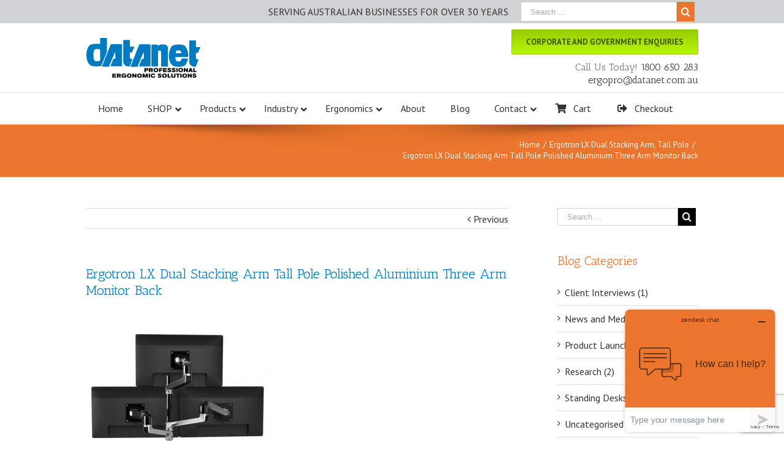

--- FILE ---
content_type: text/html; charset=utf-8
request_url: https://www.google.com/recaptcha/api2/anchor?ar=1&k=6LeWdIEUAAAAAJX0AbKPX7RTruDaiZvbaGmTN1wT&co=aHR0cHM6Ly9lcmdvcHJvLmNvbS5hdTo0NDM.&hl=en&v=PoyoqOPhxBO7pBk68S4YbpHZ&size=invisible&anchor-ms=20000&execute-ms=30000&cb=h8f0k4d0y2mu
body_size: 48782
content:
<!DOCTYPE HTML><html dir="ltr" lang="en"><head><meta http-equiv="Content-Type" content="text/html; charset=UTF-8">
<meta http-equiv="X-UA-Compatible" content="IE=edge">
<title>reCAPTCHA</title>
<style type="text/css">
/* cyrillic-ext */
@font-face {
  font-family: 'Roboto';
  font-style: normal;
  font-weight: 400;
  font-stretch: 100%;
  src: url(//fonts.gstatic.com/s/roboto/v48/KFO7CnqEu92Fr1ME7kSn66aGLdTylUAMa3GUBHMdazTgWw.woff2) format('woff2');
  unicode-range: U+0460-052F, U+1C80-1C8A, U+20B4, U+2DE0-2DFF, U+A640-A69F, U+FE2E-FE2F;
}
/* cyrillic */
@font-face {
  font-family: 'Roboto';
  font-style: normal;
  font-weight: 400;
  font-stretch: 100%;
  src: url(//fonts.gstatic.com/s/roboto/v48/KFO7CnqEu92Fr1ME7kSn66aGLdTylUAMa3iUBHMdazTgWw.woff2) format('woff2');
  unicode-range: U+0301, U+0400-045F, U+0490-0491, U+04B0-04B1, U+2116;
}
/* greek-ext */
@font-face {
  font-family: 'Roboto';
  font-style: normal;
  font-weight: 400;
  font-stretch: 100%;
  src: url(//fonts.gstatic.com/s/roboto/v48/KFO7CnqEu92Fr1ME7kSn66aGLdTylUAMa3CUBHMdazTgWw.woff2) format('woff2');
  unicode-range: U+1F00-1FFF;
}
/* greek */
@font-face {
  font-family: 'Roboto';
  font-style: normal;
  font-weight: 400;
  font-stretch: 100%;
  src: url(//fonts.gstatic.com/s/roboto/v48/KFO7CnqEu92Fr1ME7kSn66aGLdTylUAMa3-UBHMdazTgWw.woff2) format('woff2');
  unicode-range: U+0370-0377, U+037A-037F, U+0384-038A, U+038C, U+038E-03A1, U+03A3-03FF;
}
/* math */
@font-face {
  font-family: 'Roboto';
  font-style: normal;
  font-weight: 400;
  font-stretch: 100%;
  src: url(//fonts.gstatic.com/s/roboto/v48/KFO7CnqEu92Fr1ME7kSn66aGLdTylUAMawCUBHMdazTgWw.woff2) format('woff2');
  unicode-range: U+0302-0303, U+0305, U+0307-0308, U+0310, U+0312, U+0315, U+031A, U+0326-0327, U+032C, U+032F-0330, U+0332-0333, U+0338, U+033A, U+0346, U+034D, U+0391-03A1, U+03A3-03A9, U+03B1-03C9, U+03D1, U+03D5-03D6, U+03F0-03F1, U+03F4-03F5, U+2016-2017, U+2034-2038, U+203C, U+2040, U+2043, U+2047, U+2050, U+2057, U+205F, U+2070-2071, U+2074-208E, U+2090-209C, U+20D0-20DC, U+20E1, U+20E5-20EF, U+2100-2112, U+2114-2115, U+2117-2121, U+2123-214F, U+2190, U+2192, U+2194-21AE, U+21B0-21E5, U+21F1-21F2, U+21F4-2211, U+2213-2214, U+2216-22FF, U+2308-230B, U+2310, U+2319, U+231C-2321, U+2336-237A, U+237C, U+2395, U+239B-23B7, U+23D0, U+23DC-23E1, U+2474-2475, U+25AF, U+25B3, U+25B7, U+25BD, U+25C1, U+25CA, U+25CC, U+25FB, U+266D-266F, U+27C0-27FF, U+2900-2AFF, U+2B0E-2B11, U+2B30-2B4C, U+2BFE, U+3030, U+FF5B, U+FF5D, U+1D400-1D7FF, U+1EE00-1EEFF;
}
/* symbols */
@font-face {
  font-family: 'Roboto';
  font-style: normal;
  font-weight: 400;
  font-stretch: 100%;
  src: url(//fonts.gstatic.com/s/roboto/v48/KFO7CnqEu92Fr1ME7kSn66aGLdTylUAMaxKUBHMdazTgWw.woff2) format('woff2');
  unicode-range: U+0001-000C, U+000E-001F, U+007F-009F, U+20DD-20E0, U+20E2-20E4, U+2150-218F, U+2190, U+2192, U+2194-2199, U+21AF, U+21E6-21F0, U+21F3, U+2218-2219, U+2299, U+22C4-22C6, U+2300-243F, U+2440-244A, U+2460-24FF, U+25A0-27BF, U+2800-28FF, U+2921-2922, U+2981, U+29BF, U+29EB, U+2B00-2BFF, U+4DC0-4DFF, U+FFF9-FFFB, U+10140-1018E, U+10190-1019C, U+101A0, U+101D0-101FD, U+102E0-102FB, U+10E60-10E7E, U+1D2C0-1D2D3, U+1D2E0-1D37F, U+1F000-1F0FF, U+1F100-1F1AD, U+1F1E6-1F1FF, U+1F30D-1F30F, U+1F315, U+1F31C, U+1F31E, U+1F320-1F32C, U+1F336, U+1F378, U+1F37D, U+1F382, U+1F393-1F39F, U+1F3A7-1F3A8, U+1F3AC-1F3AF, U+1F3C2, U+1F3C4-1F3C6, U+1F3CA-1F3CE, U+1F3D4-1F3E0, U+1F3ED, U+1F3F1-1F3F3, U+1F3F5-1F3F7, U+1F408, U+1F415, U+1F41F, U+1F426, U+1F43F, U+1F441-1F442, U+1F444, U+1F446-1F449, U+1F44C-1F44E, U+1F453, U+1F46A, U+1F47D, U+1F4A3, U+1F4B0, U+1F4B3, U+1F4B9, U+1F4BB, U+1F4BF, U+1F4C8-1F4CB, U+1F4D6, U+1F4DA, U+1F4DF, U+1F4E3-1F4E6, U+1F4EA-1F4ED, U+1F4F7, U+1F4F9-1F4FB, U+1F4FD-1F4FE, U+1F503, U+1F507-1F50B, U+1F50D, U+1F512-1F513, U+1F53E-1F54A, U+1F54F-1F5FA, U+1F610, U+1F650-1F67F, U+1F687, U+1F68D, U+1F691, U+1F694, U+1F698, U+1F6AD, U+1F6B2, U+1F6B9-1F6BA, U+1F6BC, U+1F6C6-1F6CF, U+1F6D3-1F6D7, U+1F6E0-1F6EA, U+1F6F0-1F6F3, U+1F6F7-1F6FC, U+1F700-1F7FF, U+1F800-1F80B, U+1F810-1F847, U+1F850-1F859, U+1F860-1F887, U+1F890-1F8AD, U+1F8B0-1F8BB, U+1F8C0-1F8C1, U+1F900-1F90B, U+1F93B, U+1F946, U+1F984, U+1F996, U+1F9E9, U+1FA00-1FA6F, U+1FA70-1FA7C, U+1FA80-1FA89, U+1FA8F-1FAC6, U+1FACE-1FADC, U+1FADF-1FAE9, U+1FAF0-1FAF8, U+1FB00-1FBFF;
}
/* vietnamese */
@font-face {
  font-family: 'Roboto';
  font-style: normal;
  font-weight: 400;
  font-stretch: 100%;
  src: url(//fonts.gstatic.com/s/roboto/v48/KFO7CnqEu92Fr1ME7kSn66aGLdTylUAMa3OUBHMdazTgWw.woff2) format('woff2');
  unicode-range: U+0102-0103, U+0110-0111, U+0128-0129, U+0168-0169, U+01A0-01A1, U+01AF-01B0, U+0300-0301, U+0303-0304, U+0308-0309, U+0323, U+0329, U+1EA0-1EF9, U+20AB;
}
/* latin-ext */
@font-face {
  font-family: 'Roboto';
  font-style: normal;
  font-weight: 400;
  font-stretch: 100%;
  src: url(//fonts.gstatic.com/s/roboto/v48/KFO7CnqEu92Fr1ME7kSn66aGLdTylUAMa3KUBHMdazTgWw.woff2) format('woff2');
  unicode-range: U+0100-02BA, U+02BD-02C5, U+02C7-02CC, U+02CE-02D7, U+02DD-02FF, U+0304, U+0308, U+0329, U+1D00-1DBF, U+1E00-1E9F, U+1EF2-1EFF, U+2020, U+20A0-20AB, U+20AD-20C0, U+2113, U+2C60-2C7F, U+A720-A7FF;
}
/* latin */
@font-face {
  font-family: 'Roboto';
  font-style: normal;
  font-weight: 400;
  font-stretch: 100%;
  src: url(//fonts.gstatic.com/s/roboto/v48/KFO7CnqEu92Fr1ME7kSn66aGLdTylUAMa3yUBHMdazQ.woff2) format('woff2');
  unicode-range: U+0000-00FF, U+0131, U+0152-0153, U+02BB-02BC, U+02C6, U+02DA, U+02DC, U+0304, U+0308, U+0329, U+2000-206F, U+20AC, U+2122, U+2191, U+2193, U+2212, U+2215, U+FEFF, U+FFFD;
}
/* cyrillic-ext */
@font-face {
  font-family: 'Roboto';
  font-style: normal;
  font-weight: 500;
  font-stretch: 100%;
  src: url(//fonts.gstatic.com/s/roboto/v48/KFO7CnqEu92Fr1ME7kSn66aGLdTylUAMa3GUBHMdazTgWw.woff2) format('woff2');
  unicode-range: U+0460-052F, U+1C80-1C8A, U+20B4, U+2DE0-2DFF, U+A640-A69F, U+FE2E-FE2F;
}
/* cyrillic */
@font-face {
  font-family: 'Roboto';
  font-style: normal;
  font-weight: 500;
  font-stretch: 100%;
  src: url(//fonts.gstatic.com/s/roboto/v48/KFO7CnqEu92Fr1ME7kSn66aGLdTylUAMa3iUBHMdazTgWw.woff2) format('woff2');
  unicode-range: U+0301, U+0400-045F, U+0490-0491, U+04B0-04B1, U+2116;
}
/* greek-ext */
@font-face {
  font-family: 'Roboto';
  font-style: normal;
  font-weight: 500;
  font-stretch: 100%;
  src: url(//fonts.gstatic.com/s/roboto/v48/KFO7CnqEu92Fr1ME7kSn66aGLdTylUAMa3CUBHMdazTgWw.woff2) format('woff2');
  unicode-range: U+1F00-1FFF;
}
/* greek */
@font-face {
  font-family: 'Roboto';
  font-style: normal;
  font-weight: 500;
  font-stretch: 100%;
  src: url(//fonts.gstatic.com/s/roboto/v48/KFO7CnqEu92Fr1ME7kSn66aGLdTylUAMa3-UBHMdazTgWw.woff2) format('woff2');
  unicode-range: U+0370-0377, U+037A-037F, U+0384-038A, U+038C, U+038E-03A1, U+03A3-03FF;
}
/* math */
@font-face {
  font-family: 'Roboto';
  font-style: normal;
  font-weight: 500;
  font-stretch: 100%;
  src: url(//fonts.gstatic.com/s/roboto/v48/KFO7CnqEu92Fr1ME7kSn66aGLdTylUAMawCUBHMdazTgWw.woff2) format('woff2');
  unicode-range: U+0302-0303, U+0305, U+0307-0308, U+0310, U+0312, U+0315, U+031A, U+0326-0327, U+032C, U+032F-0330, U+0332-0333, U+0338, U+033A, U+0346, U+034D, U+0391-03A1, U+03A3-03A9, U+03B1-03C9, U+03D1, U+03D5-03D6, U+03F0-03F1, U+03F4-03F5, U+2016-2017, U+2034-2038, U+203C, U+2040, U+2043, U+2047, U+2050, U+2057, U+205F, U+2070-2071, U+2074-208E, U+2090-209C, U+20D0-20DC, U+20E1, U+20E5-20EF, U+2100-2112, U+2114-2115, U+2117-2121, U+2123-214F, U+2190, U+2192, U+2194-21AE, U+21B0-21E5, U+21F1-21F2, U+21F4-2211, U+2213-2214, U+2216-22FF, U+2308-230B, U+2310, U+2319, U+231C-2321, U+2336-237A, U+237C, U+2395, U+239B-23B7, U+23D0, U+23DC-23E1, U+2474-2475, U+25AF, U+25B3, U+25B7, U+25BD, U+25C1, U+25CA, U+25CC, U+25FB, U+266D-266F, U+27C0-27FF, U+2900-2AFF, U+2B0E-2B11, U+2B30-2B4C, U+2BFE, U+3030, U+FF5B, U+FF5D, U+1D400-1D7FF, U+1EE00-1EEFF;
}
/* symbols */
@font-face {
  font-family: 'Roboto';
  font-style: normal;
  font-weight: 500;
  font-stretch: 100%;
  src: url(//fonts.gstatic.com/s/roboto/v48/KFO7CnqEu92Fr1ME7kSn66aGLdTylUAMaxKUBHMdazTgWw.woff2) format('woff2');
  unicode-range: U+0001-000C, U+000E-001F, U+007F-009F, U+20DD-20E0, U+20E2-20E4, U+2150-218F, U+2190, U+2192, U+2194-2199, U+21AF, U+21E6-21F0, U+21F3, U+2218-2219, U+2299, U+22C4-22C6, U+2300-243F, U+2440-244A, U+2460-24FF, U+25A0-27BF, U+2800-28FF, U+2921-2922, U+2981, U+29BF, U+29EB, U+2B00-2BFF, U+4DC0-4DFF, U+FFF9-FFFB, U+10140-1018E, U+10190-1019C, U+101A0, U+101D0-101FD, U+102E0-102FB, U+10E60-10E7E, U+1D2C0-1D2D3, U+1D2E0-1D37F, U+1F000-1F0FF, U+1F100-1F1AD, U+1F1E6-1F1FF, U+1F30D-1F30F, U+1F315, U+1F31C, U+1F31E, U+1F320-1F32C, U+1F336, U+1F378, U+1F37D, U+1F382, U+1F393-1F39F, U+1F3A7-1F3A8, U+1F3AC-1F3AF, U+1F3C2, U+1F3C4-1F3C6, U+1F3CA-1F3CE, U+1F3D4-1F3E0, U+1F3ED, U+1F3F1-1F3F3, U+1F3F5-1F3F7, U+1F408, U+1F415, U+1F41F, U+1F426, U+1F43F, U+1F441-1F442, U+1F444, U+1F446-1F449, U+1F44C-1F44E, U+1F453, U+1F46A, U+1F47D, U+1F4A3, U+1F4B0, U+1F4B3, U+1F4B9, U+1F4BB, U+1F4BF, U+1F4C8-1F4CB, U+1F4D6, U+1F4DA, U+1F4DF, U+1F4E3-1F4E6, U+1F4EA-1F4ED, U+1F4F7, U+1F4F9-1F4FB, U+1F4FD-1F4FE, U+1F503, U+1F507-1F50B, U+1F50D, U+1F512-1F513, U+1F53E-1F54A, U+1F54F-1F5FA, U+1F610, U+1F650-1F67F, U+1F687, U+1F68D, U+1F691, U+1F694, U+1F698, U+1F6AD, U+1F6B2, U+1F6B9-1F6BA, U+1F6BC, U+1F6C6-1F6CF, U+1F6D3-1F6D7, U+1F6E0-1F6EA, U+1F6F0-1F6F3, U+1F6F7-1F6FC, U+1F700-1F7FF, U+1F800-1F80B, U+1F810-1F847, U+1F850-1F859, U+1F860-1F887, U+1F890-1F8AD, U+1F8B0-1F8BB, U+1F8C0-1F8C1, U+1F900-1F90B, U+1F93B, U+1F946, U+1F984, U+1F996, U+1F9E9, U+1FA00-1FA6F, U+1FA70-1FA7C, U+1FA80-1FA89, U+1FA8F-1FAC6, U+1FACE-1FADC, U+1FADF-1FAE9, U+1FAF0-1FAF8, U+1FB00-1FBFF;
}
/* vietnamese */
@font-face {
  font-family: 'Roboto';
  font-style: normal;
  font-weight: 500;
  font-stretch: 100%;
  src: url(//fonts.gstatic.com/s/roboto/v48/KFO7CnqEu92Fr1ME7kSn66aGLdTylUAMa3OUBHMdazTgWw.woff2) format('woff2');
  unicode-range: U+0102-0103, U+0110-0111, U+0128-0129, U+0168-0169, U+01A0-01A1, U+01AF-01B0, U+0300-0301, U+0303-0304, U+0308-0309, U+0323, U+0329, U+1EA0-1EF9, U+20AB;
}
/* latin-ext */
@font-face {
  font-family: 'Roboto';
  font-style: normal;
  font-weight: 500;
  font-stretch: 100%;
  src: url(//fonts.gstatic.com/s/roboto/v48/KFO7CnqEu92Fr1ME7kSn66aGLdTylUAMa3KUBHMdazTgWw.woff2) format('woff2');
  unicode-range: U+0100-02BA, U+02BD-02C5, U+02C7-02CC, U+02CE-02D7, U+02DD-02FF, U+0304, U+0308, U+0329, U+1D00-1DBF, U+1E00-1E9F, U+1EF2-1EFF, U+2020, U+20A0-20AB, U+20AD-20C0, U+2113, U+2C60-2C7F, U+A720-A7FF;
}
/* latin */
@font-face {
  font-family: 'Roboto';
  font-style: normal;
  font-weight: 500;
  font-stretch: 100%;
  src: url(//fonts.gstatic.com/s/roboto/v48/KFO7CnqEu92Fr1ME7kSn66aGLdTylUAMa3yUBHMdazQ.woff2) format('woff2');
  unicode-range: U+0000-00FF, U+0131, U+0152-0153, U+02BB-02BC, U+02C6, U+02DA, U+02DC, U+0304, U+0308, U+0329, U+2000-206F, U+20AC, U+2122, U+2191, U+2193, U+2212, U+2215, U+FEFF, U+FFFD;
}
/* cyrillic-ext */
@font-face {
  font-family: 'Roboto';
  font-style: normal;
  font-weight: 900;
  font-stretch: 100%;
  src: url(//fonts.gstatic.com/s/roboto/v48/KFO7CnqEu92Fr1ME7kSn66aGLdTylUAMa3GUBHMdazTgWw.woff2) format('woff2');
  unicode-range: U+0460-052F, U+1C80-1C8A, U+20B4, U+2DE0-2DFF, U+A640-A69F, U+FE2E-FE2F;
}
/* cyrillic */
@font-face {
  font-family: 'Roboto';
  font-style: normal;
  font-weight: 900;
  font-stretch: 100%;
  src: url(//fonts.gstatic.com/s/roboto/v48/KFO7CnqEu92Fr1ME7kSn66aGLdTylUAMa3iUBHMdazTgWw.woff2) format('woff2');
  unicode-range: U+0301, U+0400-045F, U+0490-0491, U+04B0-04B1, U+2116;
}
/* greek-ext */
@font-face {
  font-family: 'Roboto';
  font-style: normal;
  font-weight: 900;
  font-stretch: 100%;
  src: url(//fonts.gstatic.com/s/roboto/v48/KFO7CnqEu92Fr1ME7kSn66aGLdTylUAMa3CUBHMdazTgWw.woff2) format('woff2');
  unicode-range: U+1F00-1FFF;
}
/* greek */
@font-face {
  font-family: 'Roboto';
  font-style: normal;
  font-weight: 900;
  font-stretch: 100%;
  src: url(//fonts.gstatic.com/s/roboto/v48/KFO7CnqEu92Fr1ME7kSn66aGLdTylUAMa3-UBHMdazTgWw.woff2) format('woff2');
  unicode-range: U+0370-0377, U+037A-037F, U+0384-038A, U+038C, U+038E-03A1, U+03A3-03FF;
}
/* math */
@font-face {
  font-family: 'Roboto';
  font-style: normal;
  font-weight: 900;
  font-stretch: 100%;
  src: url(//fonts.gstatic.com/s/roboto/v48/KFO7CnqEu92Fr1ME7kSn66aGLdTylUAMawCUBHMdazTgWw.woff2) format('woff2');
  unicode-range: U+0302-0303, U+0305, U+0307-0308, U+0310, U+0312, U+0315, U+031A, U+0326-0327, U+032C, U+032F-0330, U+0332-0333, U+0338, U+033A, U+0346, U+034D, U+0391-03A1, U+03A3-03A9, U+03B1-03C9, U+03D1, U+03D5-03D6, U+03F0-03F1, U+03F4-03F5, U+2016-2017, U+2034-2038, U+203C, U+2040, U+2043, U+2047, U+2050, U+2057, U+205F, U+2070-2071, U+2074-208E, U+2090-209C, U+20D0-20DC, U+20E1, U+20E5-20EF, U+2100-2112, U+2114-2115, U+2117-2121, U+2123-214F, U+2190, U+2192, U+2194-21AE, U+21B0-21E5, U+21F1-21F2, U+21F4-2211, U+2213-2214, U+2216-22FF, U+2308-230B, U+2310, U+2319, U+231C-2321, U+2336-237A, U+237C, U+2395, U+239B-23B7, U+23D0, U+23DC-23E1, U+2474-2475, U+25AF, U+25B3, U+25B7, U+25BD, U+25C1, U+25CA, U+25CC, U+25FB, U+266D-266F, U+27C0-27FF, U+2900-2AFF, U+2B0E-2B11, U+2B30-2B4C, U+2BFE, U+3030, U+FF5B, U+FF5D, U+1D400-1D7FF, U+1EE00-1EEFF;
}
/* symbols */
@font-face {
  font-family: 'Roboto';
  font-style: normal;
  font-weight: 900;
  font-stretch: 100%;
  src: url(//fonts.gstatic.com/s/roboto/v48/KFO7CnqEu92Fr1ME7kSn66aGLdTylUAMaxKUBHMdazTgWw.woff2) format('woff2');
  unicode-range: U+0001-000C, U+000E-001F, U+007F-009F, U+20DD-20E0, U+20E2-20E4, U+2150-218F, U+2190, U+2192, U+2194-2199, U+21AF, U+21E6-21F0, U+21F3, U+2218-2219, U+2299, U+22C4-22C6, U+2300-243F, U+2440-244A, U+2460-24FF, U+25A0-27BF, U+2800-28FF, U+2921-2922, U+2981, U+29BF, U+29EB, U+2B00-2BFF, U+4DC0-4DFF, U+FFF9-FFFB, U+10140-1018E, U+10190-1019C, U+101A0, U+101D0-101FD, U+102E0-102FB, U+10E60-10E7E, U+1D2C0-1D2D3, U+1D2E0-1D37F, U+1F000-1F0FF, U+1F100-1F1AD, U+1F1E6-1F1FF, U+1F30D-1F30F, U+1F315, U+1F31C, U+1F31E, U+1F320-1F32C, U+1F336, U+1F378, U+1F37D, U+1F382, U+1F393-1F39F, U+1F3A7-1F3A8, U+1F3AC-1F3AF, U+1F3C2, U+1F3C4-1F3C6, U+1F3CA-1F3CE, U+1F3D4-1F3E0, U+1F3ED, U+1F3F1-1F3F3, U+1F3F5-1F3F7, U+1F408, U+1F415, U+1F41F, U+1F426, U+1F43F, U+1F441-1F442, U+1F444, U+1F446-1F449, U+1F44C-1F44E, U+1F453, U+1F46A, U+1F47D, U+1F4A3, U+1F4B0, U+1F4B3, U+1F4B9, U+1F4BB, U+1F4BF, U+1F4C8-1F4CB, U+1F4D6, U+1F4DA, U+1F4DF, U+1F4E3-1F4E6, U+1F4EA-1F4ED, U+1F4F7, U+1F4F9-1F4FB, U+1F4FD-1F4FE, U+1F503, U+1F507-1F50B, U+1F50D, U+1F512-1F513, U+1F53E-1F54A, U+1F54F-1F5FA, U+1F610, U+1F650-1F67F, U+1F687, U+1F68D, U+1F691, U+1F694, U+1F698, U+1F6AD, U+1F6B2, U+1F6B9-1F6BA, U+1F6BC, U+1F6C6-1F6CF, U+1F6D3-1F6D7, U+1F6E0-1F6EA, U+1F6F0-1F6F3, U+1F6F7-1F6FC, U+1F700-1F7FF, U+1F800-1F80B, U+1F810-1F847, U+1F850-1F859, U+1F860-1F887, U+1F890-1F8AD, U+1F8B0-1F8BB, U+1F8C0-1F8C1, U+1F900-1F90B, U+1F93B, U+1F946, U+1F984, U+1F996, U+1F9E9, U+1FA00-1FA6F, U+1FA70-1FA7C, U+1FA80-1FA89, U+1FA8F-1FAC6, U+1FACE-1FADC, U+1FADF-1FAE9, U+1FAF0-1FAF8, U+1FB00-1FBFF;
}
/* vietnamese */
@font-face {
  font-family: 'Roboto';
  font-style: normal;
  font-weight: 900;
  font-stretch: 100%;
  src: url(//fonts.gstatic.com/s/roboto/v48/KFO7CnqEu92Fr1ME7kSn66aGLdTylUAMa3OUBHMdazTgWw.woff2) format('woff2');
  unicode-range: U+0102-0103, U+0110-0111, U+0128-0129, U+0168-0169, U+01A0-01A1, U+01AF-01B0, U+0300-0301, U+0303-0304, U+0308-0309, U+0323, U+0329, U+1EA0-1EF9, U+20AB;
}
/* latin-ext */
@font-face {
  font-family: 'Roboto';
  font-style: normal;
  font-weight: 900;
  font-stretch: 100%;
  src: url(//fonts.gstatic.com/s/roboto/v48/KFO7CnqEu92Fr1ME7kSn66aGLdTylUAMa3KUBHMdazTgWw.woff2) format('woff2');
  unicode-range: U+0100-02BA, U+02BD-02C5, U+02C7-02CC, U+02CE-02D7, U+02DD-02FF, U+0304, U+0308, U+0329, U+1D00-1DBF, U+1E00-1E9F, U+1EF2-1EFF, U+2020, U+20A0-20AB, U+20AD-20C0, U+2113, U+2C60-2C7F, U+A720-A7FF;
}
/* latin */
@font-face {
  font-family: 'Roboto';
  font-style: normal;
  font-weight: 900;
  font-stretch: 100%;
  src: url(//fonts.gstatic.com/s/roboto/v48/KFO7CnqEu92Fr1ME7kSn66aGLdTylUAMa3yUBHMdazQ.woff2) format('woff2');
  unicode-range: U+0000-00FF, U+0131, U+0152-0153, U+02BB-02BC, U+02C6, U+02DA, U+02DC, U+0304, U+0308, U+0329, U+2000-206F, U+20AC, U+2122, U+2191, U+2193, U+2212, U+2215, U+FEFF, U+FFFD;
}

</style>
<link rel="stylesheet" type="text/css" href="https://www.gstatic.com/recaptcha/releases/PoyoqOPhxBO7pBk68S4YbpHZ/styles__ltr.css">
<script nonce="5FqiHG2RZjQFF9f25cNp1g" type="text/javascript">window['__recaptcha_api'] = 'https://www.google.com/recaptcha/api2/';</script>
<script type="text/javascript" src="https://www.gstatic.com/recaptcha/releases/PoyoqOPhxBO7pBk68S4YbpHZ/recaptcha__en.js" nonce="5FqiHG2RZjQFF9f25cNp1g">
      
    </script></head>
<body><div id="rc-anchor-alert" class="rc-anchor-alert"></div>
<input type="hidden" id="recaptcha-token" value="[base64]">
<script type="text/javascript" nonce="5FqiHG2RZjQFF9f25cNp1g">
      recaptcha.anchor.Main.init("[\x22ainput\x22,[\x22bgdata\x22,\x22\x22,\[base64]/[base64]/[base64]/ZyhXLGgpOnEoW04sMjEsbF0sVywwKSxoKSxmYWxzZSxmYWxzZSl9Y2F0Y2goayl7RygzNTgsVyk/[base64]/[base64]/[base64]/[base64]/[base64]/[base64]/[base64]/bmV3IEJbT10oRFswXSk6dz09Mj9uZXcgQltPXShEWzBdLERbMV0pOnc9PTM/bmV3IEJbT10oRFswXSxEWzFdLERbMl0pOnc9PTQ/[base64]/[base64]/[base64]/[base64]/[base64]\\u003d\x22,\[base64]\\u003d\\u003d\x22,\x22Zgliw6ZELmHCm8OGBcObwqzCv8K6w4PDox8Cw5vCs8KbwrgLw6jCmjjCm8OIwp7CusKDwqctCyXCsGRYasOuZMKKaMKCNsOkXsO7w6VQEAXDgMKGbMOWUDt3A8Kbw6YLw63CksKwwqcww7LDo8O7w7/Dpl1sQzRKVDxDKy7Dl8O1w4rCrcO8SCxEABPCpMKGKkpDw75ZfkhYw7QaeS9YIsK9w7/CojYZaMOmT8OLY8K2w5hhw7PDrS1Qw5vDpsOeS8KWFcKzCcO/[base64]/[base64]/CvcOGIcOHw5VrwookaMOvwoXDncKmaSPCtzd1w4LDmSnDkmI+wrRUw7PCv08uZhQmw5HDpUVRwpLDvsK0w4ICwowbw5DCk8KOVDQxNyLDm39sYsOHKMOGV0rCnMOaQkp2w7rDjsOPw7nColPDhcKJQk4MwoFswqfCvETDlcO8w4PCrsKywpLDvsK7wpJWdcKaJ2h/wpcXemRhw6EQwq7CqMOgw5dzB8KFYMODDMK+OVfChXXDgQMtw7vCtsOzbjguQmrDoCggL2fCkMKYT1rDmjnDlUnCkmoNw7NgbD/CqMOTWcKNw6TCpMK1w5XCgHU/JMKibSHDocKCw4/CjyHCpxDClsOyQMO9VcKNw4Jxwr/CuBlaBnhew417wpxiMHdwW3Jnw4Ifw6FMw53DvUgWC0HCh8K3w6taw6wBw6zCt8K1w6TDr8K6csO8SSl1w7x0wo8Swq4jw7E8wq/ChBDCrVHCuMOyw5N9G2REwqnDrMKufsOdU1Q4wrJYOl0Me8OqWTU2acO2fcOHw6DDmcK1bFTCkcO6TSh6fVN4w5fCshDDoVTDn2wnOMKMBgLCnWxMb8KDT8OrMcOkw4XDqsODElIqw4zCtcOgw6suZRd2cknCmxY/w53DmMOda0rCvk13CTjDkHrDu8KpISlzMXjDuHlyw6IFwovCmsOswr/[base64]/CMOebMK+aW7DqR/DkFDDu0LDrDDDvcOow7ZUw6BvwonCn8Klw5rCi2x9w7sqA8KLwqzChcKrwpPChQJmbsObdMOpw7oOGFzDpMOawrNMMMKSbMK0B3HDkcO4w6REFxNuTTLDm37DnMKhKDzDuVlqw7zCuzjDiDHDlsK5FW7CuEPCtcOIZ0EGwr8Nwo8dQMOpPEVyw4/CiHfCksKuZ1DClFzCgWxrwpbDjkzCusOLwoXCpDNCSsK5dcKqw7FyacKxw70cYMKewoDCviZkYjowIBLCqAtLwoBDV3oSKSk6w6p2wq3DsUIyFMOYbEXDlw3CvALDssOIPsOiw4Fhc2MPwoBNSHYNSMO4XX4rwo/DoB9jwq4zeMKIMzYTD8OVw4jDn8OAwonDo8OQZsOMw40qaMKzw6rDlcOjwrzDnkEieRTDglYJwqfCv1vDrwgNwpAGIMOBwpTDtMO4w6XCoMO+KVDDrAwxw4DDs8OJFsOHw5w7w4/Dq0LDqSDDhXDCrFFpQcO6cCnDvzxHw5rDiFYswpBJw6EIHW7DssOUMMKxfcKPcsOXSsK0QMO3dhV/IsKrfsOoYmVAw5rClSXCsFvCvh3CsEjDskNow5Q7FMOqYkcZwpHCsiBVGmTCh30KwoTDv0fDrMKvw47Ci0gpw4vCiT05wqjCicOVwqrDs8KGOk/CnsKACxAuwq8RwoVhwo7DmkTCnwHDiVNbccKdw7o1IsK1w7kme0jDpsOnFjxUAcKqw7HDgCzCmic1CllIw6bCncO+WsOtw7NDwrZewrUlw7dOYcKKw5bDmcOPaD/DpsOpwq/CisOHGXnCiMKnworClm3CkUfDjcOzYxoNe8K7w6Buw6/DhmvDtMORC8KBcRDDlGHDqMKQEcO6HFc/w641YMOrwrslM8OXLRABwqnCv8OhwrtbwqgUTU7Do1AuworDhMKAwrPDlsKyw7JWAiTDqcKxNXFSwpjDhcKYGionHsOfwp3CrgnDiMOLdkEqwpfCgMKLFcOqfU7CocO7w4/DvMKgw7fDiztmwr1WURBPw69VXG8aAGTDrcOFPGXDqmfCjUrCisOnNUvCh8KODy/Dnl/[base64]/CkMKaJ0fClMOTLkUxw71vBVrCk8O1w7jDt8O7Kltzw4B8w5DDj30Lw54IWG/CpwFfw6HDtFDDsB/DmMOsYjfDt8O5wojDn8KDw6AKUShNw40EFsOsT8OVHXjClsKWwoXCi8OcGsOkwrgpA8Ojwp/Ci8Kfw6sqLcKhX8OdeUDCv8OvwpUWwotBwq/CkFnCiMOgwrHCoBTDncKIwprDgMK6PcO/EGJMw7bCsCYnbcORwpLDisKGw4nCs8KGTsOzw4zDlsKhEsOIwrfDtMKgwoTDrXQnJHUrw6PCnj3CjXYMw44DKxpywoUuWMOVwpMvwq/DgsOBAMKYPyVOSznDuMObdCkGZ8KAw6IuPsKOw43DiHwaecKlH8O5w7bDkwTDiMOsw5ptJcKaw4bDkSBYwqDCncO2wrEYOwVvKcKDVVTDj2cfw6B7w57CjijDmRvDiMK8wpYHwp3CvELCsMK/[base64]/HmbDiiUKSHdtw7vCoHnCj8Otw4DDukRiPMKbPxPCgEzDjRvDjgTCv03Dh8K5w6/DgT1lwoYVD8Kawq/[base64]/wpvCmjDCi2PCj1XDmznDmMOQwoDDsMKlwrxEZwweH2pMZ3bCmSzDvcOww7HDm8KgQsKhw5FxNB3CshIrRA/Dnw1RQMOcG8KXDQrCsUHDsxTCuXTCmzbCu8ONK0N2w5XDiMObOm3CicKVZcOPwrEuwqfDmcOuwoPCrcKUw6/Dv8O9CsK6T3XDvMK7CWoOwrzDnXvCrcK/[base64]/CgX3CnRxmwp7CrsK8F8OXw681XcKqeDo7w6BYwrYDSsKSMcKyVsOGeHNCwpzDo8OIMApPe21tQ2h6NDXDuls6VsO/ZMOawr/Co8KeYEN0YsOuCQAvf8KUw4PDgilPwoF7UTjCkUN4V1XDpcOcwprDpMK9P1fDn1ZBYCjChFDCnMKNNGDDmEFgwp3DmMOkw5fDoTnDvxMuw4XCo8O+wqE7w4zCisOWV8O/JMObw6/CusOBJhIwP0LCj8OIE8OhwpEtf8KvJ23Du8O/BsO9dRjDlkzCo8Odw7/DhX3CjMK2P8Omw5DCiwc/VR/[base64]/[base64]/[base64]/wrNewrtjMTtsw6dawofCj8OKw4DDuMO5wrBnYMKew4taw7bDocOfw6VgSMO7WnLDncOCwpVbAMOOw6/CosOwdsKCw60pwq0Ow700wpvCnMKyw5omwpfCknPDq1cWw5PDpVrCvDtYWGTCmkXDicKQw7TDqmrDhsKPw6XCv1PDtMK+Y8OAw7/CmcO1ejFIwozDnsOhQUPChl9vw63DpSIiwqABCXTDqFxKw7AIGiXCoRDCokPCgFthHlkNXMOFw7FHHsKhEirDj8OnwrjDg8OaaMO6RcKtwpnDh3nDmMOkOjcJw4/Dt33DkMOOLMKJA8KRw4TCt8KfBcKkwrrClcONK8KUw6HCj8KowprDo8OYXTcAw4vDhQbDm8KLw4JDScKjw4xPZ8OrD8OELQjCn8OEJcOfTsObwrsWZsKowpfDmGt5wpQ2DTUMBcOxSTDCjnYiIsOuc8OMw4PDpRjCvEHDjmYGw4XCmWY1wr/[base64]/Cuw06UcKGbgbCn8OMwpl1wq4wAMOaUhTDl0jDlQUSw654w5LDrcOKwpbCq1I8fWpafMKROMOHHsK2w6/DvToTwpLCvMO3Kj4tRMKjW8OGw4fCosOjNjrCtsKowp4jwoUMYCfDtsKIfADCv1xjw4DCn8K2LcKnwpHCrXAew4fDlsKXBMODD8OVwp4pdnTCnRQ+WEZewoXClhoCBsK8w4vCnyLDtMOmw7E8PyzDq0PCv8O0w494DHwsw5QPY3zCqjPDrMOtdQ8Zwo7Dhjh/bxskU10mVRrCtjldw6xsw4dDA8OFw48tKsKYecKFwoFNw7YHJBZqw4jDo0Ikw6luBsOfw7UYwoHCmXrCpz0YU8Ogw51AwpJoXcKfwo/DlSjDqyjDscKUw73DmU5MTxRDwqvDkTUew5nCuBHCoHvClWkjwopSUcKWw55lwrMAw6ZrDMKnwpDCqcKAw6MdZkzDgMKvBBMzKcK9e8OaGzrDrsOMCcKMOS93ZMKPR2fCh8KGw53DgMOxLynDlsO+w7HDnsKyExo6wqvCvFjClXUTw6EKLsKSw54/wpMLVsKSwqzClCbCpwEvwqXDqcKPOgLDlsO2w60EJsKsXhfDkFDDp8Ocw5jDgRDCpsKSXizDp2LDnjVOcMKOw68pw4Y0w7wXwoF/wqoOOnlMImJDMcKKw5jDkMKvX0jCpEbCocOnw4dWwr/CpsOwCQ/CmVZpUcO/[base64]/CicO8bX07wq5RchrCq8OEwpl2woN0woXCv1zCh8KYORTCjRdzecOiTETDrygAQsKRw7R1dFBdWcK1w4pTPMKOEcKzAlJwJ3zCj8O5a8OpfHPCjsKFBwzCs1/Cuxg+wrPDrFldZMOfwq/[base64]/[base64]/THt0dijDi8K8w4l5H8OnM1fDtyDCv8Kxw6RCwqgiwqDCvGfDqxEmwpvCgsKzwqJCH8KMT8OwHQPCgMKgEwg8wpJOeXQ+cU/CgcKjwpopcHJ3EMKzwpjCr1LDi8Oew4Z/w5BNw7TDisKNMBk0XMOeNRXCpDfDqsORw6wGBX7CsMKtQ2/Cu8Kpwr8wwrZ7wrthLn/DnsOtNcKOc8OsIkBRwp/Cs059CkjClHBlAMKYISx4wo7CqsK7P2jDlsKfPsK2w7bCuMObB8OLwqg8wpDDrsK8K8O/w4fCk8KRZ8KeDlzCnB3CgQsid8Ogw6XDr8OUw4NMw5IyBMK+w682FhrDnx5AC8ONI8OGVDU8w59xVsOOB8K/w47CvcKUwoBqeBHDr8O6wrLCqUrDqGjCr8K3JsKCwofCl3/DkyfCsmzCiFVjwq05VMKlwqHCjsKlwpsxw4fDo8K8dhQrwrtAU8ODIn5FwqZ7w5fCo0QDaw7DkW/DmcKaw6ROTMOXwp01w7Qnw4fDgsKIEX9GwpDCs0ELVcKIOsK/PMORwoTCnlgufcK8wobCnMOxHGlew5nDtsO2wrV3aMOHw6HCrDwEQ1DDiTbDg8Osw749wpXDksKywo/DsyLDtVnClTXDl8OhwoNaw70oeMKvwqh8ZggfUMKeDUdtKcKqwq9Uw5XDvhbDjVvDunPDkcKFw5fCvGjDk8K3wqDClkTDrMO+w4LCrz46w5MFw7Bmw5U+TnQXNMKIw7AhwpzDosO/wqvDq8KpPD/DlsKWOyEID8KfT8O2aMK7w5d2GMKpwr83B0LDosKMwrzCuXN8w5rDsgjDqgnCrSo5J2tLwoLDrEjDksKEZsK4wqQbK8K1NcO+wpPCg0BHY0IKLsKaw5s+wr9kwpBVw7PDlADDpcOzw5EowoHCmnxPw7IwWMKVIQPCh8Ouw5nDuSLChcKRwpjCklxewrpMw40KwpR/wrMMLsOnX1/[base64]/DsOHw5TDlyHDnnLDj3FDaDw6wog7JcKKwqp0w7sNUFcSF8OXJmvCpcKUAEUOwoXCg23CumbCninCt18kY2YzwqZ5w4nDvCPChnXDisK2wqU2woPDkh85HgtUwqvCpH0UImlvEhvCkcOHwpc/w6smw4s+GsKJPsKZw6cHwqwVB3vDk8Ocwq5Fw7LCtCo1w5kFRsKsw6bDt8KSYcKnGAvDpMKvw7bDmTt/f0MfwrMhPMK8EcKUWzTCj8Ojwq3DjMObLMOPLFEKMGVlwonCmg0ew5/Do33CgH0/wp7DgMOIw57CiQbDl8OEWVZXF8O2w67DnlkOwqfCpcKFw5DDusKmImzClDlYdj5aclHDmyvCvDTDkkgFwrgyw73DosO7GFwLw4zDicO3wr0kUXvDqMKVc8OqYMOdEcOkwpFWLm09w5IOw4/[base64]/ComolYzDDkCh6QMO8UQvDrTR1WlLCk8K7ZW7ClB4jw6xsIMKzIMKHw4/DlMKLwplxwpbDiBzCv8K2w4jCrFoxwq/Cp8K4w4YzwohXJcOIw6BYCcKBVkExw5XCscK+w4NRw5J0wp/CnsKbG8OgFsOjJ8KnA8K9w7wzNQXCkWzDocOAwq8kbcOvfMKSPnPDhsK0wowqwprCuR7DoV/Cq8Kew559w6oNXsKww4fDkMOVI8K/bMORwo7DmXFEw6xuTjlkwpQ3wowgw7EpbgoewrbCkgBCY8ObwqVjwrnDmgHCtk9xKmPDn0PCl8OUwrBowrbCsxXDvcOTwrTClsO1ZB9EwojCg8OuV8Ohw63ChBDCiV3CqsKTwpHDkMKSMyDDgELCgF/DqsKOHMKbVkVZP3lOwpHDpydYw73DlMOwWcOrw4jDnEl+wrZxVsOkwqA+bW99XjXDuF/Cl14wWcO7w6onb8KvwrBzQ3nDjDAuw7TDj8OVFcKpDMOKDsOxwoPDmsKQw5tJw4Nrb8OhK27DnXw3wqDDmW7CsT4mwptaLMKsw4k/[base64]/CihjCgcKNw7VdwpYldio9w44aI8OEQ8OsP8Ovwq9gw7jDkA0lw7LDkcKoGzvDqsOwwqdYw7/CtsOmEsOwRwTChT/ChWLCu1vCmEPDpl5Cw6lAwqXDvsK8w7wswqVkJsOCImhFw4/CnMKtw6fCoXIWw5s9w4HDtcODw6FzNGjCqsKqCsOGw7ETwrXCg8O8G8OsN1drwr4VDGsVw7zDk3HDoRTCsMK7w4sKCHrCtcKjJcOMw6B4FzjCpsK7Z8KlwoDCt8O1YMOaEzlIEsOdIhZRwoHCi8KGTsOhwqBBf8KWDkM8allXwq5geMK6w7/DjGLCrQ7DnXgVwozCgMOvw5DChMO1f8KHRg8xwrQjwpMcfsKKw45+JjRawq1cflkaMMOPw6PClMOBdMO4wqfDhybDuzTCkQ7CiB9OdsKIw7EBwpxVw5gbwrIEwo3CpDzDgHJ/PkdlTinCnsOnUcOTeHPChcKww7pCIxw3LsOXwolZLSEzw7kAasK1wo01LyHCnUnCnMKxw4odS8KoPsOtwqrCrMKYwpk6SsKYScOiO8K6w48aXcOSOywILcKcajrDssOgw499HcO+ESXDkcKhwoPDssKpw78/IX5WMj4/wq3ChWAnwq0XS0XDnBjDlcKNBMOfw5bDhCFEel/[base64]/w73Dt8K5TCRNwqcZwrVuw40KWDY5wrwxwpLCnB/DhMKJHxQ0D8OgERQNw58KU3F8Dgs5SQcdCMKXUcOKdsO6AQXCtCTDnW5LwoYleBcCwpLDmMKKw5HDkcKcPlzCqB9lwql+wp9IfcK+C0bDqlxwXMKtIsOAw4fDsMK8CUdHY8KABkNHw7vCiHUJJ3h7a2JYQ3JtRMKdZcOVwqpMb8KTBMO/[base64]/CnsOpPyHCsDTCh8OvDsKmD2jCj8OkAsKiwqhcNk97R8KawplawqTCsT9Yw7nCpsKZbsOKwow/w51DHcKXU1zCtsKMIMKTGBhhwo/CtMOCKcK2w5Eswod6Qgdew7HDrXgvBMK8CcKRXFQ8w7ozw6XCusOgI8OSw7dyP8OnCsK9QHxXwoHCn8KTBsK+S8K6bsO0Z8OqTMKNQnItM8Khwrcjw7bDnsK9wrtjfT/CgsOqwpjCog9vSyM6wpHDgFdtwqPCqGfDjsKnw7oHfCDDpsKzLzDCu8OfX0TDkALCnxkwVsKRw6TDkMKTwqdrdMKqd8K3wr47w5LCpDhQd8OqDMOTal1sw6LDi1sXwqk1A8K2ZMOcIRXDjHAnMcOawo/Cq2nCvMOXUMKJQnEYXlk8w5wGLF/Dlzguw7rDij/ChVNzSCXDghbCmcOlw5Y5wobDmcKSBMKVdQx/AsO0wrIEaHTDlcKRYsOSwoDCmxdNaMOtw5oJTsK9w5Mjcj5Twrcrw73DslF8UsOrw6fDgcO6LMK1w75uwppiwph/w7hcLiIMwrrCpcO/TArCjDYFXMOJK8KsEsKIwqRSEzLDjMKWw4nCksKlwrvCsGPCmm/DtyzDum7CkCnCh8OIwpDDh0/CsFpAZMK9wpPCuSHCjUnCoWwnw7MVwoTCu8Kxw5fDj2UJW8OGwq3DlMO8ZcO9wr/DjMKywpTClx5bw6FbwopSwqR5wovCs25ewo1DWFbChcO5ShbDn2/CoMONR8OKwpZuw4gaZMOawq/[base64]/IcKZw6LDog9NeWfDkjPDpnx9w4fCphY0McOMOznCiTXCqz4IVw/[base64]/DkMOrw5UHwrsuw6clwokzSzcGFcKvXMOYwoMDFR3DoXDDpMOjdVENOsKuN35Yw78Pw7TCjsOBwpXCvcKtBsKlaMOLXV7DvMK1D8KMw63Cg8KYJ8OZwqTDnXrDiXHCpy7DgTUrC8OuGcK/VxrDhcKjDmUCw6rClxXCvF5ZwqrDjMKQw6wgwovCusOaG8KXNsK2dcOZwrEJZDjCgVtxcgzCkMKmdQM2LsKawok7w40iH8Osw4UUw4BKwoEQBsOeJsO/w6VJe3V5w6p0w4LCh8KqT8KgTg3CqsKXw5JDw7TCjsKjc8OpwpDDvcOywod9w5XClcOyR1LCtW5wwrXCksOkJHRFccKbJxbDgcKowp5Qw5PDk8O1wpYewpfDgFF3wrUxwqE/wrQPXT7CjFfComDCkEnCtcOzQnfCnGFkYcKCbR3CgcOjw7cNHjFeYntzY8OEw7LCkcO0N2rDhxYRCU0FI3TDqB19ZAQHQgUMWcKrIGPDusK0JcO8woPCjsKRXkcwUGLCj8OEJcKJw7vDskXDv0PDocKOwq/CnT5PAcKYwrvClAjCm3LCvMKOwpnDncO3Q2JdBVrDknMUdjV6LMO+wprCsGplS1dhaxHCusOWZMO5esOEEsKEJMOLwpUbNC3DpcOGHEbDncKtw4AQF8Omw4xowp3Cp0VkwrDDgGU3EMOuX8OPUsOkQVXClVPDvQNxw7/[base64]/DjCXDoMK2RMO5IcOYH38UYhQUw41Jw6FFwrTDsyDCmVx0UMOzchPDlH8PeMOzw4nCglpCwqjClgVBflHDjVHDlGltw6g/S8ONNBovw6suBEpIworCsU/DncO4w4IIC8KAX8KCIsKvw4AtDcKyw7DDusOnfMKAw7TCrsO+G03DocKVw7gkRGHCvTDDliQNDcOkZVQ8woTCo2LCisOfEmXCkFBAw49Tw7bCncKOwoLCm8KIdD7Cpw/CpMKXw4fCvcOMZMKNw64aw7bDv8KbJxEtFj1NOcOWwoXDmnPDrnnCvhkfwoIhwq7CvsOmFMKOHQ7Dr1MOYMOpwpHCrENyX3wtwpTCpTN5w59Gfm3Doz/DnV0aKcOAwpbCnMKvwrskX0HDrsOFw53CmsOPBsKPSMOxe8Ksw6/DjVvDuDLDrMO+F8OcPQLCti97LsORwqwLH8O8wpgXHMK/w5JRw4YKGsK0woXCosKhbRpww7LDosOwXDHDiVnDu8OGFwHCmRByACtow4nCuATDvR/[base64]/CscKCwozCgMKMXWfCgyhUw7zCqGPCn0jDmMO1wqMtS8KIdsODJFDCuAYfw5LCnsObwr5zw6PDssKewoLDkEw+KMKKwp7Ct8K3w49DW8OoBy3CiMOlHnjDlMKMacK7V0R4d0VFw7YcXX5WbsOLfMKXw5rDscKRwpwlVMKJRcKmQ2FiBMOVwo/DhwTCigLCq1XCrSlmNsOOJcOgwppTwos+w61rPHrCuMKhcTnDssKqcsKQw4ROw78/[base64]/ClcOtw5LCmH9SworDlhIlw4LCnhkpw6Y0V8OZwqBrJsOpw70wankcw4HCpzd/XHV0X8K9w4FodSAhFMKeVhbDvcKpAFTCqcKcB8OBKEbDgsKEw7p0OcKKw61kwqrDsmh7w4LCs33CmAXDmcObw4LDlXc7OsO+w7lXfl/CrMOtAlAjwpALFcOkEg5AbsKnwoVva8O0w5nDplPDssO9wrgLwrhbAsOQw5YSQnNlVgNcwpc3bQrCj2UNw6vCo8KBTklyTsKdC8O9HzZRwoLCn35DTC8yF8KhwqfDkjN3wpx5w4E4HGjDowvCq8KjMcKIwqLDscOhwp/[base64]/DtcOuwrEdw7rDl8OWwqrCocOFWRA9w6bCjsOCw4jDhikCNBtOw6DDjcONOnbDqmfDncOtSn7Cq8OOY8Kbwq3DnMORw57Dg8KmwoNkw5Ukwqlawp/[base64]/DoClfw4jCsw/CssKPPWMUw5fDs8KOEXnCqMK3w7Y9EljDjj7CucKywo7Ck0wpwpPCj0HCl8OJw45XwoYBwrXCjTEuSMO4w4XCjm1+JcOrScK/Fx/DisKqe2/CpMK1w5Yfw5smPBnCvsOBwqwMScOmwpAEZcOPeMO9M8OzfBFcw5A4wqJFw57DgW/CpjnChMOtwq3Cs8KHBMKBw4LCqDfDsMKfVMOvdUopP3odNsK9wqzCgw4lw4TCgX/CgiLCriAowpPDgcKfw4VuFzEBw6/CiEPDsMOUPV4Sw7JEJcK1w6g2w6hdw7bDi1PDoE5Aw4cTwrgMw5fDp8OiwrPCjcKqwrcmO8Kuw5DClXDDvsOAClbDoGnDqMOQBznDjsK/ZHHDn8OWwqkcVxRDwrHDgFYZa8Ozf8Oswo/Cky3Ct8KDBMOnwpHDjVRiAzDDhBzCosKUw6oBwoTDl8O6w6HDtjrDhcKZw6bCnDwSwo7CkCPDjMKPJikdABjDlsOyfyfDr8Ktwpwgw4/[base64]/w6Jlw7zCjVfCmldow5bDsgcIFF7DkW8KwoTCl1TDqEPDrMKzSkI1w4vDhyrDghTDvcKIw7/CkcKww5hGwrV4JxLDg2M+w7jCh8KFPMKFwrPCgsKFwrwIJ8OoWsK7wo5qwp8mczcwRFPDvsOJw5bDoSXDi2DDkGTDgXAueHIAZS/Do8K+d2AVw6XCqsKYwqMmPMOtwocKanHDuBofw6nCmcOnw4bDjm8QbUzChlNRwpcBJcOywqLCtzPDtsO8w4wewrcCw4Y0w4oiw6nCocOkw7/Ci8KfCMO/[base64]/DnRsCEMOawprDu00Dw53CjcObTGwzw63Dt8OcwprDoMKAcAZOwp0rwo7CrCARQhLDgTPCtcOPw6zCmAJWPsKfWMOHwovDjXXDqVfDvMKPfU0nw5Q/Hn3DgcKSUsOnw4DCtH/Ct8Kmw60qG15qw6LCmMO5wrMmw5DDvmbCmXPDmVoHw6fDrsKFw5nDgMK3w4bCnAMpw4cwYMKoCmvCtDjDvUxfwrgzOlkyF8K4wq1KXQgkQCPCtx/[base64]/ZzHDuQNFw5Muw4DDl8O+c8KswqrCoMKUw6LCjy1+wpPCmMKuLW/Dt8OKw714NcK/ODESCMOOQsOrw6DDrG0JHsOnaMOqw63CtAbCpsOwfcOWPiHClsK5LMK1w68RQAQcc8KRH8O2w6PCucKIwrJqRcKad8OCw71Jw6DCmsK+MGfCkhU0wq8yEVR7wr3DnX/CscKSaX42w5YiPmjCmMO4wozCvcKowpnCmcO6w7PDuxI+w6HCvXPCisO1wqsmfCfDpsOowqXDvMKrwpxNwqTDqzIMDX3DpBbDuVsOaiPDkn8lw5DCvhQMNcOdLUQSZsKHwo/DqMO6w4zDjRw6HsK5VsK+A8KLw7UJDcKVH8O9wo7CjV7DrcOww45EwoXCiQIfFFjCh8OKw4NUI2Nlw7Rzw6kpbsKLw4DCt0g5w5A/CCrDmsKhw5pPw7DDhsOGacO8XjRGcxZcXsKJwpjCp8K4HBZ+w6Q3w6jDgsOUwokjw5bDvgAKw6/Ct2bCs0fChsO/wq8kw7vDjcOywr4Gw4DDisOxw7jDgMKqQsO1MVTDrEoxw5/[base64]/DqWTCicOSw6TDjSHDhxLCnsOBDcOAw6wXcDhfwqITFDw6w5bCgMKTw5nCjsKZwp7DnsKmwr5QesOxw4bCicO9w4A0QzLCh3M4Dn4Ww4Ezw6IZwq/Cqk/DnmQYGBHDgMOGWg3CjCPDo8KjEQHCncKfw6vCp8K/HUd1OUpzIcKlw4MNBy3CjXJVw5HDlUZRw5EowpvDssKlJsO5w5DCusKaAnnCnMOgB8KQwqI+wqnDmcKBKGTDhEYHw4bDino/YMKPcGpnw6LClMOww7XDssKmHVfCvjEHOsOpA8KWb8OZwohELy/[base64]/[base64]/FCzCuh8XHRREwqDDlsODIcKFCMK3dkrDhsK3w7wVbcKhImFVV8KLT8K7awvCh3bDm8OAwovDgMOobsOawofCrsKFw7DDgGwGw70cw7AhPXYVWQRfwpjDhH/CglnCgwzDpBLDimbDqDDDisOQw58JfmPCt1dOFsOVwpgfwpDDl8Kxwq8xw6MdHsOJI8KWwrZNWcKVw6XDqMOqw7Rpw4Qpw6wSwrMSA8OXwrcXCBvCpwQAw7TCsl/CpsOPwpZsNAHCkjpMwotswrsNGsOkbMO+woEfw5pMw5Ncwp1kU2fDhhHCvQvDjF8tw4/[base64]/Di8Kewqxaw4PCpR5BKy9LHcKGI8Ktw6QUwqFHbMK0dXJywoTDjUzDqHzCv8KPw6nCjcKIwo8Dw4JQCMO5w4XCssO0ck/CjhxuwoHDqVdlw5s/ZsO1VMKnKwcNw6dOfcOhw6zCkcKhMcOmesKlwrJeU2zCvMKlCMK8dsK7OGgMwooYw7UnW8OmwofCtsOswqd+FcKsSjoew5MSw4vCj0/DqcKew5JtwoTDicKSC8KSN8KUKy1/wqFZDwvDkMOLDhQSw77CqMK2IcOqOkvDsG/DvBZUScKWc8K6R8OkCsO9ZMOjB8Kow5jCqBvDiGTDuMKDPkLCiWrDpsKtRcO6w4DDicO6w5w9w5DCp31VF0rChMK1wpzDsTLDlsKuwrMMNcKkIMOnVMOCw5E0w4LDhEHCskfChl/DqCnDpi3DgcOXwq9Lw7rCt8OewphtwrBFwo8/wp0Xw5vDlsKWbzLDnmrCvxbCgcOMcsOiScKZFsOsNMOZDMKmLAZbYDfCnMK/M8OtwqMCdFhzG8ONwqsfE8OJJcKHIMK7wqzCl8Osw5ULOMOoKwfDsCfDpF/[base64]/CkAPCmX7DvMO9FDbDh8O+HMOOYsOuJnJSw4HCtWHDpQopw6zCpsO2wr17IMKiPQxOBsKuw7UcwrnDnMO9RcKOYz4gwrvDnU/Dm3gUGhTDvMOdwo5Kw75JwrPCqWnDqsO8YMOTwpMHO8O5DsKIw6/[base64]/CnsOPwpHCsMOkJMKhwoR8UcObwq3Cg8O2wpjDnsO3w7V8I8KHcsOWw6jCm8KQw7FjwrbDnsKxYj4kEToEw7BXY08LwrI7w5cIWV/CgcKpw5pGwo5EYGHDgMKDfjDDnUEfwqLCrsO4QAnDmnk9wr/DtMO6w6fDqMKKw4wEwopCRUwTBsKjw5XDgD/CuVZkWwDDtcOsfMO8wrDDtMKBw6jCq8ODw5jDjy1vwoBeMsKkR8Ofwp3CrG4ewr0FYcKwJMOUw6vCm8Ocwq0ZZMKCwq0ufsK4LxcHw5XCi8O/w5LDklUbYW1GdcKwwqrDgjB8w5c5X8K1wqNUfsKPw6vDnTlQwqE3wrF/wpwCwrLCsBHCnsKWECfCqk/DqsOZJ3vCusK8RgHCv8OwW38Mw4zDrUPDl8OoesKkWSnCoMKBw4LDmsK7woLCp1wTQCVFZcKWNk1Xw6Y+XsO8wr48GXZcwpjCgiE+eidJw7/DoMOtMsO4w7BEw7dow5EZwp7DoWx7CRNTKhlfLEvCvcOMaykGI2HDrkzCiALDpsO7J0dpfgpyVsKKwo/Dm31AAxguw6LChsOnGsOVwqAVcMOHHkA1EwnCuMOkJDHCjGhnSMO7w5zCp8O1TcKbG8OddTPDgcOYwp/DnAnDvmJAQcKTwqvCt8OzwqZew6Aiw4rChGnDuBZxCMOmwoHCiMKuBExlJ8Ovw4YOwqzCpWXDvMK8cEVPw58kwq84fcKtYxpWQ8K/[base64]/U8KxRVbDjMKrwpLCrFsJWMOJbsOpwp5IwrHDqsOnPWIcwqXCrsOnw7UsaSPCpcKgw4sSw4XCq8O/H8OkTxFHwr7DosO6w5VcwonCt1nDtTcJacKGwpI4TGJ1RMKLbMORwpTDj8K6w6LDp8KWw6FkwoPCrcOVGsOeBsO4SAfCtsONwqhDwqchwrEETjnCoCbCmQVUPMOOOW/[base64]/Ch0VAX8KRd8O5w5rDvMKjwqhJwosICsOWXxvClynDiG3CnsKlFsODw5NEFMOGbMOhw6PCscOFPsOmGsK1w5LCpX5rLMKaNG/ClB/[base64]/w67CoTTDiV/CgHwuwppjSS5FPMKRVsOxLCNifQl/GsK4wrLDsSnCk8O6wpXDjy3CmsK0wrxvI2TCkcOnEsKzNjVqw592w5TCqsOAwpbDscK7w7lOD8ONw7k/KsO9EVc4SirDtSjCkSLDr8OYwr3Cs8Omw5LCuxFnI8OrYgjDsMO3wpB5I2PDolrDoVvDicKUwpLCtcKtw5p8KGvDrSnCg2xfC8KBwo/[base64]/CksOGwpIJC1rDksOtw6/[base64]/Ch8KiwowzX8K/WcOHwrFYRAhxNBszMMKCw7gIw7PDmEwYwoDDgV8BIcKfC8KVXMK5YcKbw4haM8OGw6QAw5zDqg5aw7MCH8Ovw5I+JjhdwrkgL2/Cl2NZwpsjDsOVw7bCicKuHW9Bw49dEjvCoxTDtsKSw58EwrpWw6zDp1/[base64]/ClQE7NcOtEjPCrGLCvWAjHn7CosKXwqAXw4YKdcObTnLDm8Ojw5jDvsOhQEfDosOcwoJSwrJLFUVxAsOgYCw5wq/CucKhTTM2GVNbA8KNFMO2Bj/Cjx02e8K/NsO+dHY7w7/Dt8KmbsOZwp1wdULCuHRCZwDDgMO9w7vDvAHCsBjCuW/DpMOsPT9dfMKoVQBBwp0Xwr3ClMO8H8KMOsKpBilNwoDCj1wkGsK4w7/CssKGCMKXw7zDr8O1TXENJsO2QcOEwo/ClynDvMK3RzbCkMO3RT3Dn8O1YRgIwrd5wogxwp7CrXXDtsOHw5EzYcO/F8OLbcKeQ8OpH8KEasK4TcKQwqsQw4gaw4Ecw5BKf8K9R2vCiMOEZHkwbB8OPsKUQ8KzH8Khw49nZGjCpljCqlPDv8OIw4J7XDDDisO9wovCo8OEwozCkMOZw5JXZcKwDzgZwo/[base64]/wqDCjsKWW8OXwr7Cik/CoWjCpm9mw6HDv3XCv8K2P31GYsKgw4TDhABcOFvDtcO4EMKGwo/DlDHDmMOJG8OHDUBQSsKIDMORPzBpSsKPDsK6wqHDm8Kyw5DDh1djwrtewrzDh8OtIsOMZsKmKcKdEsOGfMOuw5DDkUjCpFbDh3xINsKKw77CvcO5woHDpcKlT8OYwpzDt20gKS/[base64]/[base64]/[base64]/Dsw/DhErCvcK+wphZL8KQW1wVeMK9d8KcMxJ5GwrCqQvDisKPw5HDthoJwrQYSiM1w4Qew61SwobCgT/[base64]/CtMKEGy/[base64]/DhsOjG2zDsMOkw6rDu8OlY3/Cm8OMw4Mka0zCicKSwr98wrzCkHpTS0HDnxDCosO7LRvChcKqM0ZmEsO/LcOWesOyw5YNw5DDgmtHPsKTQMOpRcKwQsOFdRnCukDCr0rDn8KsBcOaIcKvw59Fa8KqV8KowrNlwqBjBRA7QMOAMxLCh8KiwpzDhsKDw67CnMOBZ8KYKMOud8OTNcOiwr5Bw5jCuiLCq21nSSjCpcKYalHDhjMFQHnDsW8EwrgZCsK+SEXCoyp/wqwqwqLCskbDisOJw41Vw64Ew48FYxTDscOTwoNDBk1dwpzCp2zCnsO6MsOBO8O5wpDCoBBiBSdmejvCpgDDhTrDimXDpnZoTlEnesK3WB/CjGHDlHbDgMKzwoTDj8OvBMK2wpwnMsOABsO3wrjCrF3CpA5rLcKAwog6A3RPRz5SP8OFRlvDqMOMw7ljw5BWwp1ROXLDpx/[base64]/[base64]/CkXDDk8OXR8KTRMOyN2oKwroUQE4FwooJw6nCjMO6wpNOSEDCpcOWwpTClE3DiMOqwqFWbcO/woV1WcOCfznCpApYwrVgSFjDnSPCmRjCtsOSP8KfO2/DosOiwpDDrXRbw4rCvcO0wpjCnsOXRMKqY30OFMKpw4hNHRLCq1PDjETDu8O+VHhnwp0VSTE+BsKFwoTCsMOpSV3CkCpzXSwZZVjDmlYDNTnDtAnDixRkOWzCmsOewq7DlsOawpzCm04Vw6/[base64]/CMKOw4gpw6bDv8O7w7JGDMOyGsOnw4jCqStwUiTDgjnCg0jDnsKQJMO+LjA/woB2JlvDtcKALcKGw7Ilwrw/w7QawrjDpcKGwpDDv1QoF2jCnMK1w7PCtMOIwqHDgXN5wogMwoLDqXjCp8KCZ8O7woLCm8OcZ8OvV0o8JsOvwrTDsibDisOfZMKPw45fwqs+wr3DqsONw7jDhnfCvsK3LsKQwp/DsMKSSMKxw5U0w640w5B0MMKEwodrwr4WfUrCoW7DvMODXsOTw6HCs2zChjkEeHfDoMOqw73DjMORw7LCrMO9wovDtwvCnUonwpZdw4vDtcKCwrLDl8OLwqzCq1PDp8OlC1JlKwVnw6/DnxnDrcKpfsOSXMO/wozCusOLScKiw5vCpgvDt8KaM8K3NhHCug48wp9Aw4ZnQcO7w73CoQ48wppiNj5zwqvDim3Dl8KcZ8Osw6XDqzsqXjvDsThKXHfDvwhPw5J7MMOYwqlCMcK8woQzw6w4H8K3XMKbw5nCpMOQwpwBBWbCkGLClWl/flw9w7AbwofCtsKGwqEvNsOawpLCjV7CsR3DgwbCuMK7wpw9w6bDiMOwMsOjbcK5w609wo4TawzDjMOKw6XCgMOVFH/Cu8KXwrbDqTw4w68Gw6wbw5xQKm1Jw5rDnsKUWzs8w55laihwJMKWYsO9wpBLc33DocK/X2LCt0YldsOhM2HDhsOlXcKoaDM5c0jDg8OkR2JTwqnCmSDCvMK6KC/DusOYLF5OwpBWw5U/wqsSwodnWcKyEkHDkcKBH8OMNmB8wpDDkQ/CpMOjw4xAw4EFYcO5w7luw6NzwoXDtcOxw7E7IHg3w5XDoMKnWMK3bxPDmBtOwqfCj8KAwrMcAC5rw5XDq8O0Tk9Hwq/Dr8O8fsOLw6XDinlxdVjDo8KNcMKww5bCoBbClcOdwp7CjsOOAn5sacKAwr81wpnCv8KkwobDuC7ClMK7w60UdMO+w7BzMMKfw45WI8KEXsKIwpxfa8KBNcKew5PDmiQfwrRIwosqw7UzMMObwolPw44gwrZfwr3CtMKWwrhULyzDncKZw5VUasKCwptGwqwdwqTDq3/ClTksworClsOJwrNowqofcMKuS8K/wrDCvgDCngbCiVDDgcKrfMOUa8KeIsKZMcObw7FQw5jDusKIw4LCqcKHw73DtMOTES8Fw6AkecOaOTzDlMKcPFTDt0wTTMK1O8K6acK7w6FAw4VPw6YPw79xQV9da3HCpFUowrHDncO0RCTDnSDDjMO6wpQ5wr7DlErCqsO9JcKZPy0aAcOWF8KdMjjDrH/DqFZCZsKAw6PCicK/wpXDki3Dh8OLw5PCoGTClgBRw5Bww6QLwoFkw6vCssKmw6fCjMKUw40CWSMCAFLChcK9woslWsKRTk8Fw5Agw6DDmsKLwqMEw5l0w6nCisOxwojDlQ\\u003d\\u003d\x22],null,[\x22conf\x22,null,\x226LeWdIEUAAAAAJX0AbKPX7RTruDaiZvbaGmTN1wT\x22,0,null,null,null,1,[21,125,63,73,95,87,41,43,42,83,102,105,109,121],[1017145,913],0,null,null,null,null,0,null,0,null,700,1,null,0,\[base64]/76lBhn6iwkZoQoZnOKMAhnM8xEZ\x22,0,0,null,null,1,null,0,0,null,null,null,0],\x22https://ergopro.com.au:443\x22,null,[3,1,1],null,null,null,1,3600,[\x22https://www.google.com/intl/en/policies/privacy/\x22,\x22https://www.google.com/intl/en/policies/terms/\x22],\x22Z+lq+UZo+ZIIO+E8S71kvYU50M2jSwmC/x66ksCvnpA\\u003d\x22,1,0,null,1,1769123326956,0,0,[122,157],null,[97,89,68,65],\x22RC-_CIY-5Tgxq0yCQ\x22,null,null,null,null,null,\x220dAFcWeA5XRroYFdV5jQv_Gzi-lBxtNk1QAZRzhpCHFfOBPWNEocajahs_0iBOVXkS_icZx3RdaeSV8O62hqu_N9jQm49jc5YQ1g\x22,1769206126890]");
    </script></body></html>

--- FILE ---
content_type: text/css
request_url: https://ergopro.com.au/wp-content/themes/Avada-Child-Theme/style.css?ver=1.0
body_size: 11752
content:
/*
Theme Name: Datanet
Theme URI: http://studioc.id.au
Description: Datanet – ErgoPro [Child]
Author: Cassandra McNeilly – Studio(c
Author URI:     http://studioc.id.au/contact-cass
Template: Avada
Version:        1.0
*/

@import url("../Avada/style.css");


/* Body STyles */
#slidingbar-area .slide-excerpt h2, #slidingbar-area ul, .counter-box-content, .fusion-alert, .fusion-blog-layout-timeline .fusion-timeline-date, .fusion-footer-widget-area .slide-excerpt h2, .fusion-footer-widget-area ul, .fusion-progressbar .progress-title, .fusion-tabs-widget .tab-holder .news-list li .post-holder .meta, .fusion-tabs-widget .tab-holder .news-list li .post-holder a, .gform_wrapper .gfield_description, .gform_wrapper label, .jtwt .jtwt_tweet, .post-content blockquote, .project-content .project-info h4, .review blockquote q, .sidebar .jtwt .jtwt_tweet, .sidebar .slide-excerpt h2, body {
	font-size: 16px !important;
}
#reviews #comments > h2, #wrapper .fusion-tabs-widget .tab-holder .news-list li .post-holder .meta, #wrapper .meta, .fusion-blog-timeline-layout .fusion-timeline-date, .fusion-main-menu .fusion-custom-menu-item-contents, .fusion-rollover .price .amount, .post .post-content, .post-content blockquote, .project-content .project-info h4, .quantity, .quantity .minus, .quantity .plus, .quantity .qty, .review blockquote div, .search input, .sidebar .fusion-tabs-widget .tab-holder .tabs li a, .sidebar .jtwt, .sidebar .widget .recentcomments, .sidebar .widget_archive li, .sidebar .widget_categories li, .sidebar .widget_layered_nav li, .sidebar .widget_links li, .sidebar .widget_meta li, .sidebar .widget_nav_menu li, .sidebar .widget_pages li, .sidebar .widget_product_categories li, .sidebar .widget_recent_entries li, .title-row, body, body .sidebar .fusion-tabs-widget .tab-holder .tabs li a {
	color: #333 !important;
}

/* Navigation Styles */
.fusion-main-menu > ul > li > a {
	font-size: 18px !important;
}
.fusion-main-menu > ul > li {
	padding-right: 20px !important;
}
.fusion-main-menu > ul > li.shop > a {
	font-weight: bold !important;	
	text-transform: uppercase;
}
.shop_table thead tr th {
	font-size: 14px !important;
}

#simple-social-icons-2 ul:first-child > li:first-child > a,
#simple-social-icons-2 > ul > li:first-child > a {
  padding-top: 13px;
}


.footer-telephone {
    font-size: 28px !important;
    line-height: 28px !important;
    font-weight: bold !important;
color: #FFF !important;
font-family: 'PT Sans' !important;
font-weight: 700 !important;
}



#wrapper .header-social {
    background-color: #fafafa !important;
}

#wrapper .header-social .header-info, #wrapper .header-social a:hover {
    color: #ec752d;
}



#main .alignright {
    margin-bottom: 15px;
}
#main .alignleft {
    margin-bottom: 15px;
}
#main .aligncenter {
    margin-bottom: 15px;
}



.col .heading img {
    margin: 0px 10px 20px 0px;
}



.count { 
background-color: #A7E6FF !important;
}








.page-title-container {
    margin-bottom: 50px;
}



.woocommerce-container #content {
margin-top: 30px;
margin-bottom: 80px;
}


h2.content-box-heading {
color: #333333 !important;
}

.fusion-reading-box-container h2 {
color: #ec752d !important;
}



h2.entry-title {
color: #017cc0 !important;
}



#sidebar h3 {
color: #ec752d !important;
}

#sidebar h4 {
color: #ec752d !important;
}

.side-nav li a:hover {
color: #ec752d !important;
}



h3.product-title a {
color: #017cc0 !important;
}

h3.product-title a:hover {
color: #ec752d !important;
}


.breadcrumbs {
color: #FFFFFF !important;
}

.header-info {
font-size: 18px !important;
}


.side-nav {
    list-style: outside none none;
    margin: 0px 0px 40px;
    padding: 0px;
    border-top: 1px solid #EDEDED;
}
.icon-align {
	display: block;
	margin-bottom: 30px;
	clear: left;
}
.icon-align strong {
	font-size: 20px;
	color: #ec752d;
}


.fusion-li-item-content {
font-size: 16px !important;
}

.border1px {
border: 1px solid #CCC;
}

.fusion-footer-widget-column {
    margin-bottom: 25px !important;
}

.fusion-secondary-header .fusion-contact-info a {
	color: #ec752d;
}
.fusion-secondary-header .view-cart {
	line-height: 2.6;
	margin: 0 25px 0 0;
}
.fusion-secondary-header .view-cart a {
	color: #ec752d;
}

/****** Woocommerce Styles ******/
.woocommerce .single_add_to_cart_button, .woocommerce button.button {
	border-color: #ccc !important;
	background: #97CC04 !important;
	color: #fff !important;
	font-size: 24px !important;
	padding: 18px 23px !important;
}
.quantity .minus, .quantity .plus, .quantity .qty {
	height: 54px !important;
}
.product .images {
	border: 1px solid #c3c3c3 !important;
	border-radius: 3px;
	padding: 15px !important;
	background: #f4f4f4;
}
#carousel .slides li.flex-active-slide img {
	border: 2px solid #1A80B6;
}
#carousel .slides li img {
	border: 2px solid #999;
}
.product .images #carousel {
	margin-top: 15px !important;
}
.product_title.entry-title {
	font-size: 55px !important;
}
.woocommerce-Price-amount {
	font-size: 60px !important;
}
.product-total .woocommerce-Price-amount, .cart-subtotal .woocommerce-Price-amount, .order-total .woocommerce-Price-amount, .product-price .woocommerce-Price-amount, .product-subtotal .woocommerce-Price-amount {
	font-size: 20px !important;
}
.out-of-stock {
	display: none;
}
.cart .fusion-button.poa, .woocommerce .cart-collaterals .checkout-button.button, .woocommerce-checkout #place_order, #eway_credit_card_form .submit.buy.button {
	font-weight: 700;
	color: #fff !important;
	border-color: #ccc !important;
    background: #97CC04 !important;
    color: #fff !important;
    font-size: 24px !important;
    padding: 18px 23px !important;
    margin-top: 20px;
}
.woocommerce .avada-shipping-calculator-form button.button {
	border-color: #105378 !important;
	background: #5aabd6 !important;
	color: #105378 !important;
	font-size: 14px !important;
	padding: 11px 23px !important;
}
.fusion-button.button-1.poa .fusion-button-text {
	color: #fff;
}
.woocommerce-tabs ul.tabs {
    float: none !important;
    margin-right: 0;
    width: 100% !important;
}

.woocommerce-tabs ul.tabs li {
    display: inline-block !important;
    margin-right: 2px !important;
    position: relative !important;
    border-bottom: 0 !important;
}

.woocommerce-tabs .entry-content {
	width: 100% !important;
    margin-left: 0 !important;
}
.product_meta {
	display: none !important;
}
.tabs li a {
	border: 1px solid #ccc !important;
	border-bottom: 0 !important;
	background: #f4f4f4;
	padding: 5px !important;
	top: 1px !important;
}
.tabs li.active a {
	background: #fff;
}
.stock.in-stock {
	display: none;
}
/*.quantity.buttons_added {
	display: none !important;
}*/
.woocommerce #wrapper .single_add_to_cart_button {
	margin-top: 0;
}
.woocommerce-shipping-calculator {
	display: none;
}
.woocommerce-error {
	font-size: 20px;
	font-weight: bold;
}
.woocommerce-error li {
	padding: 15px;
}
.avada-myaccount-user .view-cart {
	display: none !important;
}
.woocommerce .cart-collaterals .cross-sells {
	display: none;
}
.products li.product {
	min-height: 340px !important;
}
.products .product-details .price .amount {
	font-size: 18px !important;
}
.fusion-out-of-stock {
	display: none !important;
}
.products .stock.out-of-stock {
	display: block;
	margin: auto;
}
.products a.single_add_to_cart_button {
	max-width: 100%;
	width: 100%;
	padding-left: 30px !important;
	text-align: center;
}
.product-buttons a:before {
    margin-left: -30px !important;
}
.fusion-button-wrapper {
    display: block;
    text-align: center;
    margin: auto;
    float: none !important;
    margin-bottom: 10px !important;
}
.single-product .fusion-button-wrapper {
    text-align: left;
}
.single-product .fusion-button-wrapper a.poa {
	font-weight: 700;
	color: #fff !important;
	border-color: #ccc !important;
    background: #97CC04 !important;
    color: #fff !important;
    font-size: 24px !important;
    padding: 18px 23px !important;
}
.show_details_button {
	display: none !important;
}
.woocommerce .checkout #customer_details .col-1, .woocommerce .checkout #customer_details .col-2 {
	width: 100% !important;
}
.post-type-archive .fusion-button-wrapper a.poa, .archive .fusion-button-wrapper a.poa  {
    font-size: 18px !important;
    padding: 18px 23px !important;
}

/* Product Variation Styles */
.single-product .product-type-variable .woocommerce-Price-amount, .single-product .product-type-variable .price {
	font-size: 30px !important;
}
.single-product .product-type-variable .price span.gst {
	font-size: 24px !important;
}
.single-product .product-type-variable .single_variation .woocommerce-Price-amount {
	margin-left: -60px;
	font-size: 46px !important;
}
.single-product .product-type-variable .single_variation del .woocommerce-Price-amount, .single-product .product-type-variable .single_variation ins .woocommerce-Price-amount {
	font-size: 36px !important;
	margin-left: 0 !important;
}

/*Checkout Page Styles */
.order_details .woocommerce-Price-amount {
	font-size: 14px !important;
}

/* Mobile Styles */
@media (max-width: 1023px) {
	.fusion-secondary-header .view-cart {
		text-align: center;
		margin-right: 0;
	}
	.post-type-archive .fusion-button-wrapper a.poa {
	    font-size: 16px !important;
		padding: 18px !important;
	}
	.woocommerce #wrapper .single_add_to_cart_button {
	    font-size: 16px !important;
		padding: 18px !important;
		padding-left: 30px !important;
		text-transform: uppercase;
	}
	.product-buttons a:before {
	    margin-left: -20px !important;
	}
	.products li.product {
		min-height: 400px !important;
	}
	.cart-collaterals .shipping-coupon, .cart-collaterals .cart_totals {
		width: 100% !important;
	}
	.cart-collaterals {
		display: block !important;
	}
	.woocommerce .cart-collaterals .checkout-button.button, .woocommerce .checkout #place_order {
		font-size: 16px !important;
	}
}

/* Popup Modal on Mobile  */
@media (max-width: 740px) {
	#popmake-3742 {
    		top: 8px !important;
		padding: 10px 20px 6px 20px;
	}
	.lettericon {
		width: 230px;
	}
	h1 {
		font-size: 20px !important;
	}
}
.text-center {
	text-align: center;
}
.text-center .product.fusion-layout-column {
	border: 1px solid #f4f4f4;
	padding-top: 20px;
	padding-bottom: 20px;
}

.single-product .up-sells .fusion-button-wrapper a.poa {
	padding: 10px 23px !important;
	font-size: 18px !important;
	line-height: 1;
}

.woocommerce-order-pay .order_details {
  list-style: none;
  margin: 10px 0 0;
  border: 1px solid #ccc;
  padding: 30px 20px 20px 20px;
  margin-bottom: 40px;  
}
.woocommerce-order-pay .order_details li {
  line-height: 19px;
  margin: 0 0 15px;
  padding: 0 0 0 25px;
}
.woocommerce-order-pay .order_details li:before {
  border-radius: 50%;
  font-size: 12px;
  text-align: center;
  content: '\f105';
  display: inline-block;
  float: left;
  font-family: 'icomoon';
  font-style: normal;
  font-weight: normal;
  height: 19px;
  margin-left: -25px;
  margin-right: 0;
  text-decoration: inherit;
  width: 19px;
  background-color: #ec752d;
  color: #fff;
}
.woocommerce-order-pay .input-text:not(textarea) {
	height: 50px;
	font-size: 16px;
}
.contact-more-information a {
	display: inline-block;
	background-color: #017cc0;
	color: #fff;
	padding: 10px 15px;
}
.contact-more-information a:hover {
	#ccc;
}
.woocommerce-shipping-methods .woocommerce-Price-amount {
	font-size: 18px !important;
}
.woocommerce-shipping-destination {
	clear: both;	
}
#main .product h2.product_title.entry-title {
	font-size: 44px !important;
}
.single-product .product-type-variable .woocommerce-Price-amount {
	font-size: 36px !important;
}
.woocommerce-price-suffix {
	font-size: 22px !important;
}
.product-details-container .clearfix { display: block !important; }
.fusion-single-line-meta { display: none !important; }

--- FILE ---
content_type: text/css
request_url: https://ergopro.com.au/wp-content/themes/Avada/assets/css/woocommerce.css?ver=1.0
body_size: 63163
content:
.group {
  zoom: 1;
}
.group:before,
.group:after {
  content: " ";
  display: table;
}
.group:after {
  clear: both;
}
/* Flexbox */
/* Woocommerce */
.woocommerce input[type="number"] {
  -moz-appearance: textfield;
}
.woocommerce-message,
.woocommerce-info {
  margin-bottom: 30px;
  padding: 20px 0 20px 16px;
  background: none;
  border: none;
  border-top: 1px solid #e0dede;
  border-bottom: 1px solid #e0dede;
  color: #333;
  text-align: left;
}
.woocommerce-message:before,
.woocommerce-info:before {
  position: absolute;
  margin-left: -16px;
  font-family: 'IcoMoon';
  content: '\f05d';
}
.woocommerce-message .wc-forward,
.woocommerce-info .wc-forward {
  float: right;
  text-shadow: none;
}
.woocommerce-message .wc-forward:before,
.woocommerce-info .wc-forward:before {
  font-family: 'IcoMoon';
  content: '\f07a';
  margin-right: 6px;
  color: inherit;
}
.woocommerce-error {
  list-style: none;
  padding: 0;
}
.woocommerce-error li {
  margin-bottom: 15px;
  background-color: #ffe9e9;
  border: 1px solid #E7A9A9;
  color: #D04544;
  padding: 8px;
  position: relative;
  text-align: center;
}
.woocommerce button.fusion-button,
.woocommerce button.button,
.woocommerce .shipping-calculator-form .button,
.woocommerce .login .button,
.woocommerce .register .button,
.woocommerce .avada-order-details .order-again .button,
.woocommerce .lost_reset_password input[type=submit] {
  min-height: 32px;
  text-transform: uppercase;
  text-align: center;
  padding: 0 20px;
  margin: 0;
  border-radius: 2px;
  cursor: pointer;
}
.woocommerce .lost_reset_password input[type=submit] {
  border: 0;
}
.woocommerce .button {
  cursor: pointer;
}
.woocommerce .single_add_to_cart_button,
.woocommerce button.button {
  margin-top: -1px;
}
.woocommerce .avada-shipping-calculator-form .button,
.woocommerce .shipping-calculator-form .button {
  float: right;
  margin-top: 0;
  padding: 2px 20px;
}
.woocommerce .login .form-row {
  text-align: initial;
  margin: 0 20px 0 15px;
  float: right;
}
.woocommerce .login .form-row.form-row-first,
.woocommerce .login .form-row.form-row-last {
  margin: 0 0 20px 0;
  float: none;
}
.woocommerce .login .button {
  margin-left: 15px;
}
.woocommerce .login .inline {
  float: left;
  margin-top: 5px;
}
.woocommerce .login .lost_password {
  float: right;
  margin-top: 5px;
}
.woocommerce #customer_login .login .form-row {
  display: inline-block;
  float: none;
  margin: 0 18px 0 0;
  text-align: initial;
}
.woocommerce #customer_login .login .form-row.form-row-wide {
  display: block;
  margin: 0 0 20px 0;
}
.woocommerce #customer_login .login .button {
  margin-left: 0;
}
.woocommerce #customer_login .login .inline {
  display: inline-block;
  vertical-align: middle;
  float: none;
  margin-top: 0;
  margin-left: 15px;
  line-height: 1;
}
.woocommerce #customer_login .login .inline input,
.woocommerce #customer_login .login .inline .woocommerce-Input {
  vertical-align: middle;
  margin: 0 3px;
}
.woocommerce #customer_login .login .lost_password {
  display: inline-block;
  vertical-align: middle;
  float: none;
  margin: 0;
}
.woocommerce #customer_login .register .form-row:last-child {
  margin-bottom: 0;
}
.woocommerce .checkout_coupon {
  margin-bottom: 40px;
  display: -webkit-flex !important;
  display: -ms-flexbox !important;
  display: flex !important;
  -webkit-align-items: center;
  -ms-flex-align: center;
      align-items: center;
  -webkit-justify-content: space-between;
  -ms-flex-pack: justify;
      justify-content: space-between;
}
.woocommerce .checkout_coupon .promo-code-heading {
  margin: 0;
  padding: 0;
  border: none;
}
.woocommerce .checkout_coupon .coupon-contents {
  display: -webkit-flex !important;
  display: -ms-flexbox !important;
  display: flex !important;
  -webkit-align-items: center;
  -ms-flex-align: center;
      align-items: center;
  -webkit-justify-content: center;
  -ms-flex-pack: center;
      justify-content: center;
  -webkit-flex-wrap: wrap;
  -ms-flex-wrap: wrap;
      flex-wrap: wrap;
  -ms-flex-order: 4;
  -webkit-order: 4;
  order: 4;
  margin: 0 -7.5px;
}
.woocommerce .checkout_coupon .coupon-input {
  width: 240px;
  margin: 0;
  padding: 5px 7.5px;
}
.woocommerce .checkout_coupon .coupon-input .input-text {
  margin: 0;
  padding: 8px 15px;
}
.woocommerce .checkout_coupon .coupon-button {
  margin: 0;
  padding: 5px 7.5px;
}
.product_meta {
  padding-top: 20px;
}
.cart-totals-buttons,
.woocommerce-shipping-calculator,
.cart_totals,
.coupon,
#customer_login .col-1,
#customer_login .col-2,
.checkout_coupon,
.cross-sells {
  box-sizing: border-box;
  -moz-box-sizing: border-box;
  border: 1px solid;
  overflow: hidden;
  padding: 30px;
}
.woocommerce .checkout h3,
.cart_totals h2,
.woocommerce-shipping-calculator h2,
.coupon h2,
#customer_login h2,
.cross-sells h2 {
  margin-top: 0;
  border-bottom: 1px solid;
  margin-bottom: 30px;
  padding-bottom: 10px;
}
.cart .avada-cart-actions {
  height: auto;
}
.cart .avada-cart-actions .actions {
  padding: 0;
}
.cart .avada-cart-actions .actions .coupon,
.cart .avada-cart-actions .actions > .button {
  visibility: hidden;
  position: absolute;
  height: 0;
}
.cart-collaterals {
  display: -webkit-flex;
  display: -ms-flexbox;
  display: flex;
}
.cart-collaterals .cart_totals {
  -ms-flex-order: 2;
  -webkit-order: 2;
  order: 2;
  width: 48%;
}
.cart-collaterals .cart_totals .fusion-button,
.cart-collaterals .cart_totals .checkout-button {
  clear: both;
  float: right;
}
.cart-collaterals .cart_totals .checkout-button {
  margin-top: 10px;
}
.cart-collaterals .shipping-coupon {
  -ms-flex-order: 1;
  -webkit-order: 1;
  order: 1;
}
.woocommerce-ordering {
  display: none;
}
.catalog-ordering {
  margin-bottom: 32px;
}
.orderby-order-container {
  display: inline-block;
  vertical-align: top;
}
.catalog-ordering > ul,
.orderby-order-container > ul {
  display: inline-block;
  vertical-align: top;
  list-style: none;
  margin: 0 6px 10px 0;
  padding: 0;
}
.catalog-ordering > ul,
.orderby-order-container > ul,
.order-dropdown > li:after,
.order-dropdown ul li a {
  height: 39px;
  line-height: 39px;
}
.order-dropdown,
.order-dropdown ul li a {
  width: 185px;
}
.catalog-ordering .order,
.order-dropdown > li:after {
  width: 39px;
}
.catalog-ordering a {
  color: #333;
}
.order-dropdown {
  position: relative;
  z-index: 100;
  cursor: pointer;
}
.order-dropdown ul {
  margin: 0;
  padding: 0;
  list-style: none;
}
.catalog-ordering .order li a {
  background: #fbfaf9;
  border: 1px solid #dbdbdb;
  display: block;
  font-size: 12px;
  text-align: center;
}
.order-dropdown .current-li {
  background: #fbfaf9;
  border: 1px solid #dbdbdb;
  display: block;
  padding: 0 13px;
  font-size: 12px;
}
.current-li-content {
  display: block;
  overflow: hidden;
  width: 133px;
}
.order-dropdown > li {
  position: relative;
  z-index: 99;
}
.order-dropdown ul {
  display: none;
  background: #fbfaf9;
}
.order-dropdown > li:hover > ul {
  display: block;
  position: absolute;
}
.order-dropdown li ul li {
  overflow: hidden;
}
.order-dropdown ul li a {
  background: #fbfaf9;
  border: 1px solid #dbdbdb;
  border-top: 0;
  display: block;
  font-size: 12px;
  padding: 0;
  padding: 0 13px;
}
.order-dropdown ul li a:hover {
  background: #fff;
}
.order-dropdown ul li a strong {
  font-weight: normal;
}
.order-dropdown > li:after {
  display: block;
  font-family: "IcoMoon";
  content: '\e61f';
  font-size: 9px;
  z-index: 101;
  position: absolute;
  top: 0;
  right: 0;
  text-align: center;
  border-left: 1px solid #dbdbdb;
}
.products {
  list-style: none;
  margin: 0;
  padding: 0;
}
.products > li {
  border: 1px solid #efefef;
  border-bottom-width: 2px;
}
.products-6 > li {
  float: left;
  width: 15.832%;
  margin-right: 1.0%;
  margin-bottom: 11px;
}
.products-6 > li:nth-child(6n) {
  margin-right: 0;
}
.products-6 > li:nth-child(6n+1) {
  clear: both;
}
.products-5 > li {
  float: left;
  width: 19.2%;
  margin-right: 1.0%;
  margin-bottom: 11px;
}
.products-5 > li:nth-child(5n) {
  margin-right: 0;
}
.products-5 > li:nth-child(5n+1) {
  clear: both;
}
.products-4 > li {
  float: left;
  width: 24.25%;
  margin-right: 1.0%;
  margin-bottom: 11px;
}
.products-4 > li:nth-child(4n) {
  margin-right: 0;
}
.products-4 > li:nth-child(4n+1) {
  clear: both;
}
.products-3 > li {
  float: left;
  width: 32.6%;
  margin-right: 1.0%;
  margin-bottom: 11px;
}
.products-3 > li:nth-child(3n) {
  margin-right: 0;
}
.products-3 > li:nth-child(3n+1) {
  clear: both;
}
.products-2 > li {
  float: left;
  width: 49.5%;
  margin-right: 1.0%;
  margin-bottom: 11px;
}
.products-2 > li:nth-child(2n) {
  margin-right: 0;
}
.products-2 > li:nth-child(2n+1) {
  clear: both;
}
.products-1 > li {
  float: left;
  width: 100%;
  margin-bottom: 11px;
}
.products-1 > li:nth-child(2n) {
  margin-right: 0;
}
.products-1 > li:nth-child(2n+1) {
  clear: both;
}
.product-images {
  display: block;
  text-align: center;
  position: relative;
}
.onsale {
  -webkit-backface-visibility: hidden;
  display: block;
  z-index: 98;
  color: #fff;
  border-radius: 50%;
  line-height: 39px;
  text-align: center;
  position: absolute;
  padding: 0px 5px;
  pointer-events: none;
}
.fusion-out-of-stock {
  /* Cirlce Badge layout
  z-index: 98;
  -webkit-backface-visibility: hidden;
  position: absolute;
  left: 15px;
  top: 20px;
  height: 45px;
  width: 45px;
  line-height: 14px;
  .border-radius(50%);
  background-color: #AA0000;
  text-align: center;
  color: #fff;
  pointer-events: none;
  */
  z-index: 98;
  position: absolute;
  left: 0;
  top: 0;
  height: 25px;
  width: 100%;
  line-height: 25px;
  background-clip: padding-box;
  background-color: rgba(210, 0, 0, 0.9);
  font-size: 13px;
  color: #fff;
  text-align: center;
  pointer-events: none;
}
.fusion-out-of-stock .fusion-position-text {
  position: relative;
  top: 50%;
  margin-left: -1px;
  margin-top: -14px;
  word-wrap: break-word;
}
.product-details {
  padding: 20px 15px 0px 15px;
}
.product-title {
  font-size: 13px;
  margin-top: 0;
  margin-bottom: 5px;
  font-weight: normal;
}
.product .product-buttons {
  padding-bottom: 12px;
  padding-top: 12px;
  margin: 0 15px;
  margin-top: 4px;
  border-top: 1px solid #EBEAEA;
}
.star-rating {
  overflow: hidden;
  position: relative;
  height: 1em;
  line-height: 1em;
  font-size: 1em;
  width: 5.1em;
  font-family: 'icomoon';
}
.star-rating:before {
  content: '\f006\f006\f006\f006\f006';
  float: left;
  top: 0;
  left: 0;
  position: absolute;
  letter-spacing: 0.1em;
}
.star-rating span {
  overflow: hidden;
  float: left;
  top: 0;
  left: 0;
  position: absolute;
  padding-top: 1.5em;
}
.star-rating span:before {
  content: '\f005\f005\f005\f005\f005';
  top: 0;
  position: absolute;
  left: 0;
  letter-spacing: 0.1em;
}
.product-details .star-rating {
  float: right;
}
.price del .amount,
.product-details .price .from {
  font-size: 13px;
  margin-right: 5px;
}
.price ins {
  text-decoration: none;
}
.price ins .amount {
  font-size: 18px;
  text-decoration: none;
}
.price > .amount {
  font-size: 18px;
}
.price .stock {
  display: inline;
  margin: 0 10px;
}
.product-details-container {
  border-bottom: 1px solid #e7e6e6;
  padding-bottom: 20px;
  min-height: 50px;
}
.product-details-container .clearfix {
  display: -webkit-flex;
  display: -ms-flexbox;
  display: flex;
  -webkit-flex-wrap: nowrap;
  -ms-flex-wrap: nowrap;
  flex-wrap: nowrap;
  -webkit-justify-content: space-between;
  -ms-justify-content: space-between;
  -ms-flex-pack: justify;
      justify-content: space-between;
  -webkit-align-items: center;
  -ms-align-items: center;
  -ms-flex-align: center;
      align-items: center;
}
.product-details-container .clearfix .star-rating {
  -ms-flex-order: 2;
  -webkit-order: 2;
  order: 2;
}
.product-details-container .clearfix .price {
  -ms-flex-order: 0;
  -webkit-order: 0;
  order: 0;
  margin-top: 0;
}
.product-buttons a {
  display: block;
  position: relative;
  box-sizing: border-box;
  padding-left: 16px;
  width: auto;
  max-width: 49%;
  line-height: inherit;
  font-size: 12px;
  text-shadow: none;
}
.product-buttons a:first-child {
  float: left;
}
.product-buttons a:last-child {
  float: right;
}
.product-buttons a:before {
  position: absolute;
  margin-left: -16px;
  font-family: 'icomoon';
  color: inherit;
}
.product-buttons .add_to_cart_button:before,
.product-buttons .product_type_simple:before,
.product-buttons .product_type_external:before {
  content: '\f07a';
}
.product-buttons .show_details_button:before {
  content: '\e623';
}
.product-buttons .product_type_variable:before,
.product-buttons .product_type_grouped:before {
  content: '\f013';
}
.product-buttons .align-right {
  float: right;
  width: 41%;
  position: relative;
  line-height: normal;
  display: inline-block;
  line-height: 40px;
}
.product-buttons .added_to_cart {
  display: none;
}
/*
.has-sidebar .products-4 .product-buttons .button,
.has-sidebar .products-4 .product-buttons .show_details_button {
  width: 36%;
}
.has-sidebar .products-4 .product-buttons .show_details_button {
  width: auto;
  max-width: 36%;
}
*/
.product-buttons .button {
  text-align: left;
}
.product-images .crossfade-images {
  white-space: nowrap;
  display: block;
}
.product-images .crossfade-images .helper {
  display: inline-block;
  height: 100%;
  vertical-align: middle;
}
.product-images .crossfade-images:hover img:not(.hover-image) {
  opacity: 0;
}
.product-images .crossfade-images:hover .hover-image {
  opacity: 1 !important;
}
.product-images .crossfade-images img {
  transition: opacity 0.5s ease-in-out;
  position: relative;
  z-index: 50;
  min-width: 100%;
  vertical-align: middle;
}
.product-images .crossfade-images .hover-image {
  position: absolute;
  left: 0;
  right: 0;
  margin: 0 auto;
  opacity: 0;
}
.woocommerce-pagination .next,
.woocommerce-pagination .prev,
.woocommerce-pagination .next:hover,
.woocommerce-pagination .prev:hover {
  border: 0;
}
.woocommerce-tabs {
  clear: both;
}
#main .product .product_title {
  margin: 0;
}
.product .onsale {
  top: 20px;
  left: 15px;
}
.product .price {
  margin: 0;
  margin-top: 5px;
}
.product .product-border {
  height: 4px;
  border-top: 1px solid #e7e6e6;
  border-bottom: 1px solid #e7e6e6;
  margin-top: 20px;
  margin-bottom: 20px;
  box-sizing: content-box;
}
.quantity {
  display: inline-block;
  border: 1px solid #dbdbdb;
  overflow: hidden;
}
.quantity .minus,
.quantity .plus,
.quantity .qty {
  float: left;
  border: 0;
  margin: 0;
  padding: 0;
  height: 31px;
  text-align: center;
  vertical-align: middle;
  font-size: 12px;
  color: #333;
}
.quantity .qty {
  background: transparent;
  width: 43px;
}
.quantity .minus,
.quantity .plus {
  background: #fbfaf9;
  width: 26px;
  cursor: pointer;
}
.quantity .minus,
.quantity .qty {
  border-right: 1px solid #dadada;
}
.quantity .qty::-webkit-inner-spin-button,
.quantity .qty::-webkit-outer-spin-button {
  -webkit-appearance: none;
  margin: 0;
}
.input-text,
.quantity .minus,
.quantity .plus {
  -webkit-appearance: none;
  border-radius: 0;
}
form.cart {
  margin-bottom: 25px;
  margin-top: 25px;
}
.summary .cart .gform_wrapper {
  overflow: visible;
}
.summary .cart .quantity {
  float: left;
  margin: 20px 20px 20px 0;
}
.group_table {
  margin-bottom: 30px;
}
.group_table tr {
  vertical-align: top;
  height: 41px;
}
.group_table td {
  vertical-align: middle;
  height: 31px;
}
.group_table td.label {
  padding: 0 10px;
}
.product_meta > span {
  display: block;
}
.woocommerce-tabs {
  overflow: hidden;
  padding-top: 60px;
}
.woocommerce-tabs > .tabs {
  list-style: none;
  padding: 0;
  margin: 0;
  width: 220px;
  float: left;
}
.woocommerce-tabs .tabs li a {
  display: block;
  padding: 10px 0px;
  border-bottom: 1px solid #e7e6e6;
}
.woocommerce-tabs .tabs li a .arrow,
.woocommerce-tabs .tabs li a:hover .arrow {
  display: none;
}
.woocommerce-tabs .tabs li.active a .arrow,
.woocommerce-tabs .tabs li.active a:hover .arrow {
  display: inline-block;
}
.woocommerce-tabs .panel {
  border: 1px solid #e7e6e6;
  margin-left: 240px;
}
.woocommerce #review_form input[type=text] {
  width: 100%;
}
#reviews .overall-rating {
  float: right;
}
#reviews .review-title {
  margin: 0;
}
#reviews .review-main-title {
  margin-bottom: 25px;
}
#reviews .commentlist {
  margin-bottom: 0;
}
#reviews li {
  margin-bottom: 15px;
}
#reviews li:last-child {
  margin-bottom: 0;
}
#reviews li .comment-text {
  padding: 15px;
  border: 1px solid #f2efef;
  margin-left: 70px;
}
#reviews li .avatar {
  float: left;
  max-width: 60px;
}
#reviews li .comment-text .meta {
  display: inline-block;
  margin-bottom: 10px;
}
#reviews li .comment-text .star-rating {
  float: right;
  margin-left: 5px;
}
#reviews li .comment-text .description {
  clear: right;
}
#reviews .add_review {
  margin: 0;
  margin-top: 15px;
  float: right;
}
#review_form_wrapper {
  margin-top: 50px;
}
#reviews #reply-title {
  font-size: 15px;
  margin-top: 0;
}
.comment-respond .comment-reply-title {
  margin-top: 0;
  padding-top: 1em;
}
.comment-form-rating label {
  display: none;
}
#reviews .comment-form-comment label {
  display: block;
  margin-bottom: 4px;
}
#reviews input#submit {
  border: 0;
  font-size: 13px;
  font-weight: bold;
}
p.stars {
  position: relative;
  line-height: 1em;
  font-size: 1em;
}
p.stars:after {
  content: "";
  display: block;
  clear: both;
}
p.stars a {
  width: 19%;
  display: block;
  position: relative;
  float: left;
  box-sizing: border-box;
  padding: .5em .5em .5em .75em;
  background: rgba(0, 0, 0, 0.025);
  margin-right: 1%;
  border-radius: 4px;
  font-weight: bold;
}
p.stars a:hover,
p.stars a.active {
  background: rgba(0, 0, 0, 0.075);
}
p.stars a.star-1:after,
p.stars a.star-2:after,
p.stars a.star-3:after,
p.stars a.star-4:after,
p.stars a.star-5:after {
  font-family: 'icomoon';
  content: '\f005';
  position: absolute;
  top: .85em;
  width: 5.3em;
  right: 1em;
  font-size: .5em;
  border-radius: 1em;
  color: #999;
  text-align: right;
  font-weight: normal;
}
p.stars a.star-1:hover,
p.stars a.star-2:hover,
p.stars a.star-3:hover,
p.stars a.star-4:hover,
p.stars a.star-5:hover {
  text-decoration: none;
}
p.stars a.star-1:after {
  content: '\f005';
}
p.stars a.star-2:after {
  content: '\f005\f005';
}
p.stars a.star-3:after {
  content: '\f005\f005\f005';
}
p.stars a.star-4:after {
  content: '\f005\f005\f005\f005';
}
p.stars a.star-5:after {
  content: '\f005\f005\f005\f005\f005';
}
.related.products,
.upsells.products {
  margin-top: 60px;
}
.shop_attributes {
  width: 100%;
}
.shop_attributes tr {
  border-bottom: 1px solid #e0e0e0;
}
.shop_attributes tr:last-child {
  border-bottom: 0;
}
.shop_attributes tr th {
  text-align: left;
  width: 30%;
  font-weight: bold;
  padding: 5px 0px;
}
.shop_attributes tr td {
  text-align: left;
  width: 70%;
  padding: 5px 0px;
}
.shop_attributes p {
  margin: 0;
}
.product {
  position: relative;
}
.product .images {
  float: left;
  width: 500px;
  margin-right: 30px;
}
.product .summary.entry-summary {
  margin-left: 530px;
}
.product .entry-summary .summary-container {
  float: left;
  width: 100%;
}
.product .summary.entry-summary .summary-container > div:nth-child(2) {
  display: inline-block;
}
.product .images #slider,
.product .images #carousel {
  margin-bottom: 7px;
}
.product .images #carousel li {
  margin-right: 9px;
  opacity: 0.5;
}
.product .images #carousel li.flex-active-slide {
  opacity: 1;
}
.product .images #slider .flex-direction-nav,
.product .images #carousel .flex-direction-nav {
  display: none;
}
.product .images:hover #slider .flex-direction-nav,
.product .images:hover #carousel .flex-direction-nav {
  display: block;
}
.woocommerce .product .thumbnails {
  margin-top: 7px;
}
.woocommerce .product .thumbnails img {
  max-width: 118px;
  margin-right: 9px;
  margin-bottom: 9px;
}
.woocommerce .product .thumbnails a:nth-child(4n) img {
  margin-right: 0;
}
.woocommerce.has-sidebar .product .thumbnails a img {
  max-width: 100px;
}
.woocommerce.has-sidebar .product .thumbnails a:nth-child(3n) img {
  margin-right: 0;
}
.woocommerce.has-sidebar .product .thumbnails a:nth-child(4n) img {
  margin-right: 9px;
}
.woocommerce-tabs .panel {
  padding: 40px;
}
.single-product .woocommerce-tabs h3 {
  margin-top: 0;
}
.woocommerce .social-share,
.woocommerce .social-share li {
  list-style: none;
  margin: 0;
  padding: 0;
}
.woocommerce .social-share {
  text-align: center;
  border-top: 1px solid #e7e6e6;
  border-bottom: 1px solid #e7e6e6;
  margin-top: 60px;
}
html.flexbox .woocommerce .social-share {
  display: -webkit-flex;
  display: -ms-flexbox;
  display: flex;
  -webkit-justify-content: center;
      -ms-flex-pack: center;
          justify-content: center;
}
.woocommerce .social-share li a {
  display: block;
}
.has-sidebar .woocommerce .social-share li,
.has-sidebar .woocommerce-container .social-share li {
  width: 24%;
  padding: 20px 19px;
}
.double-sidebars.woocommerce .social-share li {
  float: left;
}
.woocommerce .social-share li {
  display: inline-block;
  text-align: left;
  width: 25%;
  border-right: 1px solid #e7e6e6;
  padding: 20px 30px;
}
.woocommerce .social-share li:last-child {
  border-right: 0;
}
.woocommerce .social-share li a {
  display: block;
}
.woocommerce .social-share li .fontawesome-icon {
  display: inline-block;
  vertical-align: middle;
  float: none;
  margin: 0;
}
.woocommerce .social-share li .fusion-woo-social-share-text {
  display: inline-block;
  vertical-align: middle;
  padding: 0 0 0 10px;
  width: calc(100% - 45px);
}
.woocommerce .social-share .woocommerce .social-share li span {
  display: block;
}
.woocommerce-success-message {
  border-top: 1px solid;
  border-bottom: 1px solid;
  padding: 20px 0px;
  font-size: 14px;
  margin-bottom: 40px;
}
.woocommerce-success-message .button {
  float: right;
}
.woocommerce-success-message .msg:before {
  font-family: 'icomoon';
  content: '\f05d';
  margin-right: 5px;
}
.woocommerce-success-message .button {
  font-size: 12px;
}
.woocommerce-success-message .button:before {
  font-family: 'icomoon';
  content: '\f07a';
  margin-right: 6px;
}
.empty-cart-message .msg {
  font-size: 18px;
}
.empty-cart-message .msg:before {
  content: '';
}
.variations_form .variations .single_variation_wrap .woocommerce-variation-description {
  display: none;
  visibility: hidden;
  height: 0;
}
.single_variation_wrap {
  margin: 10px 0px;
}
.summary .cart,
.single_variation_wrap .variations_button {
  display: -webkit-flex;
  display: -ms-flexbox;
  display: flex;
  -webkit-align-items: center;
  -ms-align-items: center;
  -ms-flex-align: center;
      align-items: center;
  -webkit-flex-wrap: wrap;
  -ms-flex-wrap: wrap;
  flex-wrap: wrap;
}
.summary .variations_form.cart,
.product-type-grouped .summary .cart {
  display: block;
}
.single_variation_wrap .variations_button .quantity {
  float: left;
}
.single_variation_wrap .variations_button .button {
  float: left;
  margin: 5px 0;
}
table.variations {
  width: 100%;
}
table.variations td {
  padding-bottom: 5px;
}
.variations .label {
  padding-right: 10px;
}
.variations .value {
  min-width: 150px;
}
.single_variation_wrap .woocommerce-variation-price {
  display: inline-block;
  vertical-align: middle;
}
.single_variation_wrap .woocommerce-variation-availability {
  display: inline-block;
  vertical-align: middle;
  margin: 0 5px;
}
.single_variation_wrap .woocommerce-variation-availability .stock {
  margin: 0;
}
.single_variation_price_reset .single_variation_wrap {
  float: left;
  margin-top: 5px;
}
.product .single_variation_price_reset .single_variation_wrap .price {
  margin-top: 0;
}
.single_variation_price_reset .reset_variations {
  float: right;
  margin-top: 7px;
}
#wrapper .widget .product_list_widget li {
  padding-bottom: 10px;
  margin-bottom: 10px;
}
.product_list_widget .wp-post-image {
  max-width: 58px;
  float: right;
  margin-left: 15px;
}
.product_list_widget li,
.widget_layered_nav li {
  border-bottom-width: 1px;
  border-bottom-style: solid;
  overflow: hidden;
}
.product_list_widget li a,
.widget_layered_nav li a {
  border-bottom: 0;
  padding: 0;
}
.widget_layered_nav li.chosen {
  background-color: #A0CE4E;
}
.widget_layered_nav li.chosen a {
  margin-left: 14px;
}
.widget_layered_nav li.chosen a:before,
.widget_layered_nav_filters li.chosen a:before {
  position: absolute;
  content: '\e61d';
  margin-left: -17px;
  -webkit-transform: rotate(45deg);
  transform: rotate(45deg);
  font-family: 'icomoon';
}
.widget_layered_nav_filters li.chosen {
  display: inline-block;
  margin: 0 3px 3px 0;
  padding: 2px 5px 2px 20px;
  background-color: #A0CE4E;
}
.product_list_widget li .amount,
.product_list_widget li .quantity {
  font-size: 15px;
  font-weight: bold;
  padding-top: 3px;
}
.product_list_widget li .quantity {
  display: block;
  border: 0;
}
.product_list_widget li dl {
  margin: 0;
}
.product_list_widget li dt,
.product_list_widget li dd {
  margin: 0;
  display: inline;
}
.product_list_widget li dt {
  font-weight: bold;
  margin-right: 5px;
}
.product_list_widget li .star-rating {
  margin: 5px 0px;
}
.widget_shopping_cart_content .total .amount {
  display: inline-block;
  margin-left: 25px;
}
.widget_shopping_cart_content .buttons {
  background: #f6f6f6;
  overflow: hidden;
}
.widget_shopping_cart_content .buttons a {
  display: inline-block;
  width: 50%;
  float: left;
  text-indent: 10px;
  margin: 0;
  height: 35px;
  line-height: 35px;
}
.widget_shopping_cart_content .buttons > a:before {
  font-family: 'icomoon';
  content: '\f07a';
  margin-right: 10px;
}
.widget_shopping_cart_content .buttons a.checkout:before {
  font-family: 'icomoon';
  content: '\f046';
  margin-right: 10px;
}
.widget_layered_nav li {
  overflow: hidden;
  padding: 10px 0px;
}
.widget_layered_nav li a {
  float: left;
}
.widget_layered_nav li .count {
  float: right;
  font-size: 12px;
}
.price_slider_wrapper {
  border-bottom: 1px solid;
  padding-bottom: 18px;
}
.price_slider_amount {
  text-align: right;
  margin-top: 15px;
}
.price_slider_amount .button {
  float: left;
  font-weight: bold;
  height: 25px;
  line-height: 25px;
  font-size: 13px;
  padding: 0 6px;
}
.price_label {
  line-height: 25px;
}
.price_label .from {
  margin-left: 3px;
}
.price_label .from,
.price_label .to {
  font-size: 14px;
  font-weight: bold;
}
.ui-slider {
  position: relative;
  text-align: left;
}
.ui-slider .ui-slider-handle {
  position: absolute;
  z-index: 2;
  width: 12px;
  height: 12px;
  top: -0.3em;
  outline: none;
}
.ui-slider .ui-slider-handle:before {
  border: 1px solid #333;
  border-radius: 50%;
  background-clip: padding-box;
  background-color: #fff;
  width: 12px;
  height: 12px;
  outline: none;
  content: '';
  display: block;
  position: absolute;
  top: 0;
  left: 0;
}
.ui-slider .ui-slider-handle:after {
  border: 1px solid #333;
  border-radius: 50%;
  background-clip: padding-box;
  background-color: #fff;
  width: 2px;
  height: 2px;
  outline: none;
  content: '';
  display: block;
  position: absolute;
  top: 5px;
  left: 5px;
  z-index: 3;
}
.ui-slider .ui-slider-handle:last-child {
  margin-left: -1em;
}
.ui-slider .ui-slider-range {
  position: absolute;
  z-index: 1;
  font-size: .7em;
  display: block;
  border: 0;
  border-radius: 1em;
}
.price_slider_wrapper .ui-widget-content {
  border-radius: 1em;
}
.ui-slider-horizontal {
  height: .5em;
}
.ui-slider-horizontal .ui-slider-range {
  top: 0;
  height: 100%;
}
.ui-slider-horizontal .ui-slider-range-min {
  left: -1px;
}
.ui-slider-horizontal .ui-slider-range-max {
  right: -1px;
}
.simple-products-slider {
  overflow: hidden;
}
#main .simple-products-slider .image .image-extras .image-extras-content h3 {
  margin-top: 0px;
  margin-bottom: 5px;
  font-size: 13px;
}
.simple-products-slider .cats {
  font-size: 11px;
  margin-bottom: 5px;
  line-height: normal;
}
.simple-products-slider .price {
  display: inline-block;
  margin-bottom: 5px;
}
.simple-products-slider .price .amount {
  font-size: 18px;
}
.simple-products-slider .product-buttons {
  padding: 0;
  height: auto;
}
.simple-products-slider .product-buttons a {
  display: inline;
  height: auto;
  line-height: normal;
  float: none;
}
.simple-products-slider .product-buttons a:before {
  margin-right: 0;
}
.simple-products-slider .product-buttons .show_details_button {
  margin-left: 5px;
}
.product-category h3 {
  padding: 0 20px;
}
#customer_login h2 {
  margin-bottom: 5px;
}
#customer_login .sep-double {
  margin-bottom: 40px;
}
#customer_login_box {
  border: 1px solid;
  padding: 30px;
  /* Safari/Chrome, other WebKit */
  /* Firefox, other Gecko */
  box-sizing: border-box;
  /* Opera/IE 8+ */
}
#customer_login .one_half.last {
  padding-top: 29px;
}
#customer_login_box .remember-box {
  padding-left: 20px;
  padding-right: 20px;
}
#customer_login .col-1,
#customer_login .col-2 {
  width: 48%;
  float: left;
}
#customer_login .col-1 {
  margin-right: 4%;
}
.avada-myaccount-user {
  display: -webkit-flex;
  display: -ms-flexbox;
  display: flex;
  -webkit-justify-content: space-between;
  -ms-justify-content: space-between;
  -ms-flex-pack: justify;
      justify-content: space-between;
  -webkit-align-items: stretch;
  -ms-align-items: stretch;
  -ms-flex-align: stretch;
      align-items: stretch;
  margin-bottom: 40px;
  border-top: 1px solid;
  border-bottom: 1px solid;
}
.avada-myaccount-user > span {
  display: -webkit-flex;
  display: -ms-flexbox;
  display: flex;
  -webkit-align-items: center;
  -ms-align-items: center;
  -ms-flex-align: center;
      align-items: center;
  padding: 20px 0;
  border-right: 1px solid;
}
.avada-myaccount-user > span:last-child {
  border-right: 0;
  padding-left: 20px;
}
.avada-myaccount-user .username {
  display: inline;
  -webkit-flex-grow: 1;
  -ms-flex-grow: 1;
  -ms-flex-positive: 1;
      flex-grow: 1;
}
.avada-myaccount-user .username .hello {
  display: inline-block;
  padding-left: 25px;
  font-size: 18px;
  line-height: 1.75;
  font-weight: normal;
  border: none;
}
.avada-myaccount-user .username .hello:before {
  position: absolute;
  margin-left: -25px;
  font-family: 'IcoMoon';
  content: '\f05d';
}
.avada-myaccount-user .username .not-user {
  display: block;
  padding-left: 25px;
  line-height: 1.75;
}
.avada-myaccount-user .msg {
  -webkit-flex-grow: 2;
  -ms-flex-grow: 2;
  -ms-flex-positive: 2;
      flex-grow: 2;
  padding-left: 20px;
  padding-right: 20px;
}
.avada-myaccount-user .view-cart {
  -webkit-flex-grow: 1.5;
  -ms-flex-grow: 1.5;
  -ms-flex-positive: 1.5;
      flex-grow: 1.5;
}
.avada-myaccount-user .view-cart a {
  padding-left: 25px;
  text-transform: uppercase;
}
.avada-myaccount-user .view-cart a:before {
  position: absolute;
  margin-left: -25px;
  font-family: 'IcoMoon';
  content: '\f07a';
  color: inherit;
}
.woocommerce-account .avada-myaccount-user {
  margin-bottom: 60px;
}
.myaccount_user {
  display: none;
}
#main .avada-myaccount-data {
  overflow: visible;
}
.avada-myaccount-data h2,
.avada-myaccount-data .digital-downloads,
.avada-myaccount-data .my_account_orders,
.avada-myaccount-data .myaccount_address,
.avada-myaccount-data .address,
.avada-myaccount-data .edit-account-heading,
.avada-myaccount-data .edit-account-form,
.edit-address {
  display: none;
}
.avada-myaccount-data .digital-downloads,
.avada-thank-you .order_details,
.woocommerce-order-pay .order_details {
  list-style: none;
  margin: 10px 0 0;
  padding: 0;
}
.avada-myaccount-data .digital-downloads li,
.avada-thank-you .order_details li,
.woocommerce-order-pay .order_details li {
  line-height: 19px;
  margin: 0 0 15px;
  padding: 0 0 0 25px;
}
.avada-myaccount-data .digital-downloads li:before,
.avada-thank-you .order_details li:before,
.woocommerce-order-pay .order_details li:before {
  border-radius: 50%;
  font-size: 12px;
  text-align: center;
  content: '\f105';
  display: inline-block;
  float: left;
  font-family: 'icomoon';
  font-style: normal;
  font-weight: normal;
  height: 19px;
  margin-left: -25px;
  margin-right: 0;
  text-decoration: inherit;
  width: 19px;
}
.avada-myaccount-data .my_account_orders .order-total {
  border-top: none;
}
.avada-myaccount-data .my_account_orders.shop_table tbody tr {
  height: 46px;
}
.avada-myaccount-data .addresses .col-1,
.avada-myaccount-data .addresses .col-2,
.avada-customer-details .addresses .col-1,
.avada-customer-details .addresses .col-2 {
  width: 48%;
  float: left;
}
.avada-myaccount-data .addresses .col-1,
.avada-customer-details .addresses .col-1 {
  margin-right: 4%;
}
.avada-myaccount-data .addresses .title,
.avada-customer-details .addresses .title {
  position: relative;
  margin-top: 0;
  border-bottom: 1px solid;
  margin-bottom: 15px;
  padding-bottom: 5px;
  display: block;
}
.avada-myaccount-data .addresses .title h3,
.avada-customer-details .addresses .title h3 {
  display: inline-block;
  margin-bottom: 0;
  font-weight: bold;
}
.avada-myaccount-data .addresses .title .edit {
  display: inline-block;
  margin: 2px 0 0 10px;
}
body:not(:-moz-handler-blocked) .avada-myaccount-data .addresses .title .edit {
  margin-top: 3px;
}
.avada-myaccount-data .input-text {
  padding: 8px 15px;
}
.avada-myaccount-data .myaccount_address .chosen-container-single,
.avada-myaccount-data #billing_country_chosen,
.avada-myaccount-data #billing_state_chosen,
.avada-myaccount-data #shipping_country_chosen,
.avada-myaccount-data #shipping_state_chosen,
.avada-checkout #billing_country_chosen,
.avada-checkout #billing_state_chosen,
.avada-checkout #shipping_country_chosen,
.avada-checkout #shipping_state_chosen {
  width: 100% !important;
}
/* START WooCommerce 2.3 select2 styles  */
.avada-select .select2-container {
  width: 100% !important;
}
.avada-select .select2-container .select2-choice,
.avada-select .select2-container .select2-choice2 {
  color: #aaa9a9;
  background-color: #ffffff;
  -webkit-appearance: none;
  box-sizing: border-box;
  -webkit-box-sizing: border-box;
  -moz-box-sizing: border-box;
  -o-box-sizing: border-box;
  height: 34px;
  padding: 7px 15px;
  border-radius: 0;
  -webkit-border-radius: 0;
  -moz-border-radius: 0;
  -o-border-radius: 0;
  background-image: none;
}
.avada-select .select2-container .select2-choice .select2-arrow,
.avada-select .select2-container .select2-choice2 .select2-arrow {
  border-radius: 0;
  -webkit-border-radius: 0;
  -moz-border-radius: 0;
  -o-border-radius: 0;
  background-image: none;
  width: 34px;
  height: 34px;
  line-height: 34px;
  border-left: 1px solid #dadada;
  position: absolute;
  background: transparent;
  pointer-events: none;
  z-index: 10;
  font-family: 'icomoon';
  font-size: 9px;
  text-align: center;
}
.avada-select .select2-container .select2-choice .select2-arrow b,
.avada-select .select2-container .select2-choice2 .select2-arrow b {
  pointer-events: none;
  z-index: 10;
  font-family: 'icomoon';
  font-size: 9px;
  text-align: center;
  background: none;
}
.avada-select .select2-container .select2-choice .select2-arrow b:after,
.avada-select .select2-container .select2-choice2 .select2-arrow b:after {
  display: none;
}
.avada-select .select2-container .select2-choice .select2-arrow b:before,
.avada-select .select2-container .select2-choice2 .select2-arrow b:before {
  content: '\e61f';
}
.avada-select .select2-container.select2-dropdown-open .select2-choice,
.avada-select .select2-container.select2-dropdown-open .select2-choices {
  background: inherit;
  background-image: inherit;
  background-image: -moz-linear-gradient(center bottom, #ffffff 0, #eeeeee 50%);
  filter: progid:DXImageTransform.Microsoft.gradient(startColorstr='#eeeeee', endColorstr='#ffffff', GradientType=0);
  background-image: linear-gradient(to top, #ffffff 0, #eeeeee 50%);
  background-color: #eee;
}
.avada-select .select2-container.select2-dropdown-open .select2-choice .select2-arrow,
.avada-select .select2-container.select2-dropdown-open .select2-choices .select2-arrow {
  -webkit-transform: rotate(180deg);
  transform: rotate(180deg);
  line-height: 28px;
  height: 28px;
  border-left-color: transparent;
}
/* END WooCommerce 2.3 select2 styles  */
.avada-order-details {
  margin-bottom: 20px;
}
.avada-order-details .shop_table.order_details .product-total {
  text-align: right;
}
.avada-order-details .shop_table.order_details tfoot {
  border-top: 1px solid;
}
.avada-order-details .shop_table.order_details tfoot tr {
  border: none;
}
.avada-order-details .shop_table.order_details tfoot tr .filler-td {
  padding: 10px 0;
  width: 100%;
}
.avada-order-details .shop_table.order_details tfoot tr th {
  padding: 10px 40px 10px 0;
  border: none;
  text-align: right;
  white-space: nowrap;
}
.avada-order-details .shop_table.order_details tfoot tr td {
  vertical-align: middle;
  padding: 10px 0;
  white-space: nowrap;
}
.avada-order-details .shop_table.order_details tfoot tr:last-child td {
  padding-top: 10px;
}
.avada-order-details .order-again {
  margin: 15px 0 0 0;
  text-align: right;
}
.avada-order-details .shop_table.order_details tfoot tr:last-child .amount {
  font-size: 18px;
}
.avada-customer-details .customer_details dt,
.avada-customer-details .customer_details dd {
  display: inline-block;
  margin: 0;
}
.avada-customer-details .customer_details dt {
  font-weight: bold;
}
.avada-customer-details .customer_details dd {
  padding: 0 3px;
}
.avada-thank-you {
  margin-bottom: 20px;
}
.woocommerce .cart-empty {
  float: left;
  font-size: 18px;
  border-top: 1px solid;
  border-bottom: 1px solid;
  width: 50%;
  line-height: 55px;
  height: 55px;
}
.woocommerce .return-to-shop {
  float: left;
  border-top: 1px solid;
  border-bottom: 1px solid;
  width: 50%;
  text-align: right;
  line-height: 55px;
  height: 55px;
}
.return-to-shop .wc-backward {
  padding-left: 25px;
}
.return-to-shop .wc-backward:before {
  position: absolute;
  content: '\f07a';
  font-family: 'icomoon';
  margin-left: -25px;
  color: inherit;
}
.woocommerce-side-nav,
.woocommerce-MyAccount-navigation ul {
  list-style: none;
  margin: 0;
  padding: 0;
}
.woocommerce-side-nav,
.woocommerce-MyAccount-navigation {
  float: left;
  width: 220px;
}
.woocommerce-side-nav,
.woocommerce-MyAccount-navigation ul {
  list-style: none;
  margin: 0;
  padding: 0;
}
.woocommerce-side-nav li a,
.woocommerce-MyAccount-navigation ul li a {
  display: block;
  padding: 10px 0;
  border-bottom: 1px solid;
}
.woocommerce-side-nav li.is-active a:after,
.woocommerce-MyAccount-navigation ul li.is-active a:after {
  position: absolute;
  font-family: 'icomoon';
  content: '\f105';
  margin-left: 5px;
}
.woocommerce-content-box,
.woocommerce-MyAccount-content {
  border: 1px solid;
  padding: 30px;
  margin-left: 240px;
  overflow: hidden;
  /* Safari/Chrome, other WebKit */
  /* Firefox, other Gecko */
  box-sizing: border-box;
  /* Opera/IE 8+ */
}
.woocommerce-content-box.full-width {
  margin-left: 0;
  width: 100%;
}
.woocommerce-content-box.no-bottom-space {
  padding-bottom: 0;
}
.woocommerce-content-box.one_half {
  margin-left: 0;
  width: 48%;
  margin-right: 4%;
  float: left;
  margin-bottom: 20px;
  position: relative;
}
.woocommerce-content-box.avada-checkout {
  overflow: visible;
}
.woocommerce-content-box h2,
.woocommerce-MyAccount-content h2,
.woocommerce-MyAccount-content form h3 {
  border-bottom: 1px solid;
  padding-bottom: 10px;
  margin-bottom: 30px;
}
.woocommerce-MyAccount-content .order-total {
  border-top: none;
}
.woocommerce-MyAccount-content .shop_table tr {
  height: auto;
}
.woocommerce-MyAccount-content .woocommerce-Addresses {
  margin: 0 -2%;
}
.woocommerce-MyAccount-content .woocommerce-Addresses .woocommerce-Address {
  display: inline-block;
  vertical-align: top;
  width: 48%;
  padding: 0 2%;
}
.woocommerce-MyAccount-content .woocommerce-Addresses .woocommerce-Address-title {
  padding-bottom: 5px;
  border-bottom: 1px solid;
}
.woocommerce-MyAccount-content .woocommerce-Addresses h3 {
  display: inline-block;
  margin: 0;
  font-weight: bold;
}
.woocommerce-MyAccount-content .woocommerce-Addresses .edit {
  padding: 0 10px;
}
.woocommerce-MyAccount-content .woocommerce-Addresses .edit:after {
  vertical-align: bottom;
  font-family: 'icomoon';
  content: '\f105';
  margin-left: 5px;
}
.woocommerce-MyAccount-content .woocommerce-EditAccountForm fieldset > legend {
  display: none;
}
.woocommerce-MyAccount-content form .woocommerce-Button,
.woocommerce-MyAccount-content form button {
  float: right;
}
.woocommerce-MyAccount-content .woocommerce-Pagination {
  margin-top: 20px;
}
.woocommerce-MyAccount-content .woocommerce-Pagination .woocommerce-Button--previous {
  margin-right: 30px;
}
.woocommerce-MyAccount-content .woocommerce-Pagination .woocommerce-Button--previous:before {
  font-family: 'icomoon';
  content: '\f104';
  margin-right: 5px;
  vertical-align: bottom;
}
.woocommerce-MyAccount-content .woocommerce-Pagination .woocommerce-Button--next:after {
  font-family: 'icomoon';
  content: '\f105';
  margin-left: 5px;
  vertical-align: bottom;
}
.woocommerce-MyAccount-content .woocommerce-info .woocommerce-Button {
  padding-right: 10px;
}
.available-downloads {
  margin-bottom: 50px;
}
.my_account_orders {
  width: 100%;
  text-align: left;
  margin: 0;
}
.my_account_orders.shop_table tr {
  border-bottom: 1px solid;
}
.my_account_orders tbody tr:last-child {
  border-bottom: 0;
}
.my_account_orders thead tr th {
  padding-bottom: 12px;
  font-weight: bold;
  font-size: 13px;
}
.my_account_orders thead tr th {
  height: auto;
  line-height: normal;
}
.my_account_orders .order-number a {
  font-size: 18px;
}
.my_account_orders .order-actions a {
  display: block;
  text-shadow: none;
}
.my_account_orders .order-actions a:after,
.woocommerce-MyAccount-downloads .download-actions a:after {
  position: absolute;
  font-family: 'icomoon';
  content: '\f105';
  margin-left: 10px;
  vertical-align: bottom;
}
#main .page-info {
  margin-bottom: 10px;
}
.woocommerce .addresses {
  margin-top: 0px;
  overflow: hidden;
}
.woocommerce .address h4 {
  font-weight: bold;
  margin-top: 0;
  border-bottom: 1px solid;
  padding-bottom: 5px;
}
.woocommerce address {
  font-style: normal;
  margin-bottom: 20px;
}
.woocommerce .address .edit:after {
  position: absolute;
  font-size: 14px;
  font-family: 'icomoon';
  content: '\f105';
  margin-left: 10px;
}
.checkout .input-text {
  padding: 8px 15px;
}
.shop_table {
  width: 100%;
  text-align: left;
  margin: 0;
}
.shop_table tr {
  border-bottom: 1px solid;
}
.shop_table td {
  padding: 25px 0;
}
.shop_table tbody tr:last-child {
  border-bottom: 0;
}
.shop_table thead tr th {
  padding-bottom: 12px;
  font-weight: bold;
  font-size: 13px;
}
.shop_table thead tr th {
  height: auto;
  line-height: normal;
}
.shop_table tbody tr {
  height: 140px;
}
.shop_table.my_account_subscriptions tbody tr {
  height: auto;
}
.shop_table .product-thumbnail {
  width: 90px;
  margin-right: 25px;
  float: left;
}
.shop_table .product-thumbnail img {
  max-width: 90px;
}
.shop_table .product-name {
  width: 50%;
}
.product-info {
  margin-left: 115px;
  margin-top: 20px;
}
.shop_table .product-thumbnail .product-info {
  margin-top: 20px;
}
.shop_table .product-thumbnail .product-info .variation dt {
  float: left;
  margin-right: 5px;
}
.shop_table .product-thumbnail .product-info .variation dd {
  margin-left: 0;
}
.shop_table .product-remove a {
  font-size: 24px;
  float: right;
}
.shop_table .product-price {
  text-align: center;
}
.shop_table .product-quantity {
  text-align: center;
}
.checkout .shop_table .product-quantity {
  text-align: initial;
}
.shop_table .product-quantity .quantity {
  margin: 0 auto;
}
.shop_table .product-subtotal {
  text-align: center;
}
.shop_table .product-remove {
  width: 5%;
}
.shop_table .variation dt,
.shop_table .variation dd {
  margin: 0;
  display: inline-block;
}
.shop_table .variation p {
  margin-bottom: 5px;
}
.one_half_container {
  float: left;
}
.cart-collaterals {
  margin-top: 30px;
  overflow: hidden;
}
.cart-collaterals .one_half .woocommerce-content-box {
  margin-bottom: 30px;
}
.cart-collaterals .form-row input,
.cart-collaterals .avada-select-parent input {
  padding: 9px 15px;
  margin: 0;
}
.cart-collaterals ul.products li {
  margin-bottom: 0;
}
.cart-collaterals .cross-sells {
  margin-bottom: 30px;
}
.shipping-calculator-form-nohide #calc_shipping_state {
  min-width: 100%;
}
.shipping-calculator-form-nohide .button {
  float: right;
}
.coupon {
  overflow: hidden;
}
.coupon .input-text {
  float: left;
  width: 75%;
  padding: 8px 15px;
  margin-left: 0;
  margin-right: 0;
}
.coupon .fusion-button {
  float: right;
  margin-top: 2px;
  padding-left: 25px !important;
  padding-right: 25px !important;
}
.cart-totals-container .fusion-button {
  display: block;
}
.shipping-coupon {
  float: left;
  width: 48%;
  margin-right: 4%;
}
.cart-totals-buttons {
  float: left;
  width: 48%;
}
.cart-totals-buttons .shipping_method {
  max-width: 230px;
}
.woocommerce-shipping-calculator {
  margin-bottom: 30px;
}
.avada-shipping-calculator-form,
.shipping-calculator-form {
  display: block;
}
.avada-shipping-calculator-form .fusion-one-half {
  margin-top: 0;
}
.avada-shipping-calculator-form .fusion-one-half .avada-select-parent,
.shipping-calculator-form .fusion-one-half .avada-select-parent {
  margin-bottom: 0;
}
.avada-shipping-calculator-button:hover,
.shipping-calculator-button:hover {
  color: inherit;
  cursor: auto;
}
.cart-collaterals .woocommerce-shipping-calculator #calc_shipping_state {
  min-width: 150px;
}
.cart-collaterals .woocommerce-shipping-calculator #calc_shipping_postcode {
  height: 36px;
}
.woocommerce p.one_half {
  margin-left: 0;
  margin-right: 4%;
}
.coupon .fusion-button {
  margin-top: 0;
}
.order-total {
  border-top: 1px solid;
  height: 50px;
}
.order-total th,
.order-total td,
.woocommerce-cart .cart_totals .shop_table .order-total td {
  padding-top: 20px;
}
.checkout .order-total {
  border: none;
  height: auto;
}
.checkout .tax-rate th,
.checkout .tax-rate td,
.checkout .order-total th,
.checkout .order-total td {
  padding-top: 0;
}
.cart_totals table {
  width: 100%;
  text-align: left;
}
.cart_totals table th {
  width: 50%;
  padding-bottom: 20px;
}
.cart_totals table td {
  width: 50%;
  padding-bottom: 20px;
  text-align: right;
}
.cart_totals table .total th,
.cart_totals table .total td {
  padding-top: 20px;
}
.cart_totals .cart-subtotal td,
.cart_totals .total td {
  text-align: right;
}
.cart_totals .cart-subtotal td strong {
  font-weight: normal;
}
.cart_totals .total {
  border-top: 1px solid;
  height: 50px;
}
#shipping_method {
  list-style: none;
  margin: 0;
  padding: 0;
  float: right;
  text-align: right;
}
.cart-totals-buttons .fusion-button {
  float: right;
  display: block;
}
.cart-totals-buttons .checkout-button {
  clear: both;
  margin-top: 10px;
}
#wrapper .custom_select_box .dd-container .dd-select,
#wrapper .custom_select_box .dd-options li a {
  background: #fbfaf9;
  background-image: none;
}
#wrapper .custom_select_box .dd-container .dd-selected {
  padding: 0;
  text-indent: 10px;
  padding-right: 15px;
}
#wrapper .custom_select_box .dd-options li a:hover {
  background-color: transparent;
}
#wrapper .custom_select_box .dd-pointer {
  background-image: none;
  width: 10px;
  border-left: 1px solid;
  padding-left: 10px;
}
#wrapper .custom_select_box .dd-pointer-down:after {
  font-family: 'icomoon';
  content: '\e61f';
  font-weight: bold;
}
#wrapper .custom_select_box .dd-options {
  position: absolute;
  top: auto;
  max-height: 143px;
}
#wrapper .custom_select_box .dd-pointer-down {
  border-color: #dadada;
}
#billing_country_field > label,
#shipping_country_field > label {
  padding-right: 5px;
}
#billing_country_field > label:after,
#shipping_country_field > label:after {
  content: ":";
}
.wc_payment_method input,
.wc-terms-and-conditions input,
.wc_payment_method label,
.wc-terms-and-conditions label {
  vertical-align: middle;
  margin-top: 0;
}
.admin-bar p.demo_store {
  top: 32px;
}
p.demo_store {
  position: fixed;
  top: 0;
  left: 0;
  right: 0;
  margin: 0;
  font-size: 16px;
  padding: 10px;
  text-align: center;
  background: #A0CE4E;
  color: #ffffff;
  z-index: 99997;
}
.product .entry-summary .price {
  margin-top: 10px;
}
.entry-summary .summary-container .avada-availability {
  display: none;
}
.product-type-simple .entry-summary .summary-container .avada-availability {
  display: inline-block;
  margin: 0 5px;
}
.entry-summary .summary-container .avada-availability .stock {
  margin: 0;
}
.entry-summary .summary-container > .stock {
  display: none;
}
.product .entry-summary .woocommerce-product-rating {
  display: inline-block;
  margin-left: 20px;
  margin-top: 11px;
}
.product .entry-summary .woocommerce-product-rating .star-rating {
  display: inline-block;
}
.product .entry-summary .woocommerce-product-rating .woocommerce-review-link {
  position: relative;
  top: -2px;
}
#wrapper .chzn-container-single .chzn-single div b {
  background: none;
}
#billing_country_field .select-arrow,
#shipping_country_field .select-arrow,
#billing_state_field .select-arrow,
#shipping_state_field .select-arrow {
  height: 33px;
  line-height: 33px;
}
#customer_login h2 {
  margin-bottom: 30px;
}
/*
input[type="text"] {
  margin: 0;
  padding: 8px 10px;
  height: auto;
  width: 100%;
  outline: none;
  background: #fff;
  border: 1px solid #dadada;
  font-size: 13px;
  color: #747474;
  .box-shadow( inset 0 1px 5px rgba(0, 0, 0, 0.1) );
  .border-radius( 0 );
}

select {
  display: block;
  -webkit-appearance: none;
  margin: 0;
  padding: 8px 10px;
  height: auto;
  width: 100%;
  outline: none;
  background: #fff;
  border: 1px solid #dadada;
  font-size: 13px;
  color: #747474;
  cursor: pointer;
  .box-shadow( inset 0 1px 5px rgba(0, 0, 0, 0.1) );
  .border-radius( 0 );
}

.woocommerce {
  select {
    padding: 8px 15px;
    text-indent: 0;
  }
}

*/
#billing_country_field .avada-select-parent,
#shipping_country_field .avada-select-parent,
#billing_state_field .avada-select-parent,
#shipping_state_field .avada-select-parent,
.avada-shipping-calculator-form .avada-select-parent,
.shipping-calculator-form .avada-select-parent {
  overflow: visible;
}
.avada-shipping-calculator-form .avada-select-parent select,
.shipping-calculator-form .avada-select-parent select {
  padding-top: 10px;
}
.woocommerce .lost_password {
  margin-top: 7px;
}
form.checkout #shipping,
form.checkout #payment-container {
  display: none;
}
form.checkout #billing_first_name_field,
form.checkout #shipping_first_name_field {
  float: left;
  width: 48%;
}
form.checkout #billing_last_name_field,
form.checkout #shipping_last_name_field {
  float: right;
  width: 48%;
}
form.checkout .continue-checkout {
  float: right;
}
form.checkout label {
  margin-bottom: 2px;
  display: inline-block;
}
form.checkout .shop_table tbody .product-thumbnail {
  width: 90px;
}
.checkout .shop_table th.product-total {
  width: 40%;
  text-align: right;
}
.checkout .shop_table tbody .product-total {
  width: 40%;
  text-align: right;
}
.checkout .shop_table .product-thumbnail .product-info {
  float: none;
}
.checkout .shop_table .product-thumbnail .product-info p {
  margin-left: 115px;
}
.checkout .shop_table tfoot {
  border-top: 1px solid;
  border-bottom: 1px solid;
}
.checkout .shop_table tfoot tr {
  border-bottom: 0;
}
.checkout .shop_table tfoot th {
  text-align: right;
  padding-right: 40px;
  padding-bottom: 20px;
  width: 100%;
  max-width: 87%;
}
.checkout .shop_table tfoot td {
  white-space: nowrap;
  text-align: right;
  padding-top: 0;
  padding-bottom: 20px;
}
.checkout .shop_table tfoot td > p {
  white-space: normal;
}
.checkout .shop_table tfoot tr:first-child th,
.checkout .shop_table tfoot tr:first-child td {
  padding-top: 20px;
}
.checkout .shop_table tfoot .order-total .amount {
  font-size: 18px;
  font-weight: normal;
}
.checkout .payment_methods {
  list-style: none;
  margin: 0;
  padding: 0;
  margin-top: 40px;
}
.checkout .payment_methods li {
  margin-bottom: 30px;
}
.about_paypal:after {
  display: block;
  clear: both;
  content: "";
}
.checkout .payment_methods .payment_box {
  clear: both;
  padding: 20px;
  margin-top: 10px;
}
.payment_methods li img {
  float: right;
}
.payment_methods li label {
  display: inline;
}
.checkout #place_order {
  clear: both;
  float: right;
}
#thank-you-box {
  margin-bottom: 20px;
}
#final-order-details .woocommerce-content-box {
  margin-bottom: 20px;
}
#final-order-details .shop_table {
  margin-bottom: 30px;
}
#final-order-details .shop_table .product-thumbnail .product-info {
  float: none;
}
#final-order-details .shop_table .product-subtotal {
  text-align: right;
}
#final-order-details .shop_table .product-total {
  text-align: right;
}
#final-order-details .shop_table tr:last-child {
  border-bottom: 1px solid;
}
#final-order-details .mini-order-details {
  float: right;
  width: 50%;
}
#final-order-details .mini-order-details tr {
  border-bottom: 0;
}
#final-order-details .mini-order-details th {
  padding-bottom: 10px;
  text-align: left;
}
#final-order-details .mini-order-details td {
  text-align: right;
  padding-bottom: 10px;
}
#final-order-details .mini-order-details tr:last-child .amount {
  font-size: 18px;
  font-weight: normal;
}
#final-order-details .mini-order-details tr:last-child {
  border-top: 1px solid;
}
#final-order-details .mini-order-details tr:last-child th,
#final-order-details .mini-order-details tr:last-child td {
  padding-top: 10px;
  padding-bottom: 0;
}
#final-order-details .customer_details {
  list-style: none;
  margin: 0;
  padding: 0;
}
p.order-info {
  border-bottom: 1px solid;
  border-top: 1px solid;
  line-height: normal;
  margin-bottom: 50px;
  padding: 20px 0;
}
p.order-info mark {
  background-color: transparent;
  font-weight: bold;
}
.product-images {
  position: relative;
}
.cart-loading {
  display: block;
  height: 70px;
  width: 70px;
  line-height: 70px;
  font-size: 25px;
  color: #fff;
  border-radius: 50%;
  position: absolute;
  top: 50%;
  left: 50%;
  margin-top: -35px;
  margin-left: -35px;
  z-index: 100;
  display: none;
  text-align: center;
}
#wrapper .cart-loading {
  background-color: rgba(0, 0, 0, 0.8);
}
.no-rgba #wrapper .cart-loading {
  background-color: #000;
}
.cart-loading .fusion-icon-spinner {
  -webkit-animation: mask 3s infinite alternate;
  animation: mask 3s infinite alternate;
  display: inline-block;
  line-height: 70px;
}
.cart-loading .fusion-icon-check-square-o {
  display: block;
  line-height: 70px;
}
/* Woocommerce nested category plugin support */
.wc-nested-category-layout-category-title {
  margin-top: 35px;
}
.subcategory-term_description {
  float: left;
  margin-left: 20px;
  width: 80%;
}
.subcategory-products {
  clear: both;
  padding-top: 25px;
}
@-webkit-keyframes mask {
  25% {
    -webkit-transform: rotate(270deg);
  }
  50% {
    -webkit-transform: rotate(90deg);
  }
  75% {
    -webkit-transform: rotate(360deg);
  }
  100% {
    -webkit-transform: rotate(180deg);
  }
}
@keyframes mask {
  25% {
    -webkit-transform: rotate(270deg);
            transform: rotate(270deg);
  }
  50% {
    -webkit-transform: rotate(90deg);
            transform: rotate(90deg);
  }
  75% {
    -webkit-transform: rotate(360deg);
            transform: rotate(360deg);
  }
  100% {
    -webkit-transform: rotate(180deg);
            transform: rotate(180deg);
  }
}
.woocommerce .thumbnails .clients-carousel .es-carousel {
  padding: 0;
}
.added_to_cart {
  display: none;
}
.fusion-grid-list-view {
  margin: 0;
  padding: 0;
  list-style: none;
  border: 1px solid #ddd;
  box-sizing: content-box;
}
.fusion-grid-list-view li {
  height: 100%;
  width: 39px;
  float: left;
  text-align: center;
  background-color: #fbfaf9;
}
.fusion-grid-list-view li a:hover {
  color: #333;
}
.fusion-grid-list-view li:hover {
  background-color: #ffffff;
  cursor: pointer;
}
.fusion-grid-view,
.fusion-list-view {
  display: block;
}
.fusion-grid-view {
  position: relative;
  font-size: 22px;
}
.fusion-grid-view .fusion-icon-grid {
  display: block;
  margin-top: 50%;
  position: absolute;
  top: -11px;
  width: 100%;
}
.fusion-list-view {
  font-size: 14px;
}
.fusion-grid-view-li {
  border-right: 1px solid #ddd;
}
.products .product-list-view .product-details,
.products .product-list-view .product-excerpt.product-list,
.products .product-list-view .product-buttons {
  max-width: 73%;
  width: 73%;
  float: left;
  display: inline-block;
  padding: 0;
  margin: 0;
  margin-left: 2%;
}
.products .product-list-view {
  width: 100% !important;
  display: table;
  padding-top: 50px;
  padding-bottom: 50px;
  margin: 0;
  border: none;
  border-bottom: 1px solid #efefef;
}
.products .product-list-view > .product-images .crossfade-images {
  position: relative;
}
.products .product-list-view a.product-images {
  display: inline-block;
  max-width: 23%;
  width: 23%;
  margin-right: 2%;
  float: left;
}
.products .product-list-view .product-details-container .clearfix {
  -webkit-justify-content: flex-start;
  -ms-justify-content: flex-start;
  -ms-flex-pack: start;
      justify-content: flex-start;
}
.products .product-list-view .product-details-container .clearfix .star-rating {
  margin: 0 15px;
}
.products .product-list-view .product-buttons {
  border: none;
  padding-top: 20px;
  margin: 0;
}
.products .product-list-view .product-buttons a {
  display: inline-block;
  float: left;
}
.products .product-list-view .product-buttons a:last-child {
  float: left;
  margin-left: 20px;
}
.products .product-list-view .product-excerpt-container {
  border-top: 1px solid #EBEAEA;
  padding-top: 20px;
  margin-top: 4px;
}
.products .product-list-view .product-excerpt.product-list {
  padding-top: 0;
}
.fusion-grid-list-view li.active-view a i {
  color: rgba(51, 51, 51, 0.45);
}
.woocommerce .avada-select-parent select {
  width: 100%;
}
.woocommerce-checkout-payment .place-order {
  zoom: 1;
}
.woocommerce-checkout-payment .place-order:before,
.woocommerce-checkout-payment .place-order:after {
  content: " ";
  display: table;
}
.woocommerce-checkout-payment .place-order:after {
  clear: both;
}
.fusion-woo-product-design-clean .products .product .product-buttons {
  display: none;
}
.fusion-widget-cart-icon {
  display: inline-block;
}
.fusion-widget-cart-icon:after {
  content: '\f07a';
  font-family: 'IcoMoon';
}
.fusion-widget-cart-number {
  display: inline-block;
  border-radius: 100%;
  line-height: normal;
  text-align: center;
  padding: 2px 7px;
}
.product-type-variable .woocommerce-variation .woocommerce-variation-price,
.product-type-variable .woocommerce-variation .woocommerce-variation-availability {
  display: none;
}
.woocommerce-cart .cart_totals .shop_table .cart-subtotal {
  border-bottom: 0;
}
.woocommerce-cart .cart_totals .shop_table tr {
  height: auto;
}
.woocommerce-cart .cart_totals .shop_table td {
  padding-top: 0;
}
.woocommerce-cart .cart_totals .shop_table .shipping th,
.woocommerce-cart .cart_totals .shop_table .tax-rate th,
.woocommerce-cart .cart_totals .shop_table .shipping td,
.woocommerce-cart .cart_totals .shop_table .tax-rate td {
  padding-top: 20px;
}
.product-type-external .summary-container .cart {
  margin-top: 40px;
}
/*
* Clean Design
*/
.fusion-woo-product-design-clean .products .product-details-container {
  text-align: center;
}
.fusion-woo-product-design-clean .products .product-title {
  font-style: italic;
}
.fusion-woo-product-design-clean .products .fusion-rollover .star-rating {
  margin: 0 auto;
}
.fusion-woo-product-design-clean .products .fusion-rollover .fusion-rollover-content .fusion-product-buttons a {
  padding: 0;
}
.fusion-woo-product-design-clean .products .fusion-rollover-content .fusion-product-buttons a:hover {
  opacity: 0.6;
}
.fusion-woo-product-design-clean .products .fusion-rollover-content .fusion-product-buttons .wc-forward {
  display: none;
}
.fusion-woo-product-design-clean .products .fusion-rollover-content .fusion-rollover-linebreak {
  margin: 0 10px;
}
.fusion-woo-product-design-clean .products .fusion-product-buttons {
  margin-top: 10px;
  text-transform: uppercase;
}
.fusion-woo-product-design-clean .products .fusion-product-buttons a {
  display: inline;
  float: none;
  padding: 0;
  letter-spacing: 1px;
}
.fusion-woo-product-design-clean .products .fusion-product-buttons a:before,
.fusion-woo-product-design-clean .products .fusion-product-buttons a:after {
  display: none;
}
.fusion-woo-product-design-clean .products .product-details-container .clearfix {
  display: block;
}
.fusion-woo-product-design-clean .products .product-list-view .product-details-container,
.fusion-woo-product-design-clean .products .product-list-view .product-excerpt-container {
  text-align: left;
}
.fusion-woo-product-design-clean .products .product-list-view .onsale {
  top: 70px;
}
.fusion-woo-product-design-clean .products .product-list-view .price {
  font-style: normal;
}
.fusion-woo-product-design-clean .products .product-list-view .fusion-clean-product-image-wrapper {
  display: inline-block;
  float: left;
  margin-right: 2%;
  min-height: 100px;
  width: 23%;
  max-width: 23%;
}
.fusion-clean-product-image-wrapper {
  position: relative;
}
.fusion-clean-product-image-wrapper .cart-loading {
  position: relative;
  top: 0;
  bottom: auto;
  right: auto;
  left: 0;
  margin: 0;
  margin-bottom: 5px;
  height: 100%;
  width: 100%;
  border-radius: 0;
  /* Fix to make border-radius work for transparent colors */
  background-clip: padding-box;
  font-size: 14px;
  line-height: normal;
  text-transform: uppercase;
}
.fusion-clean-product-image-wrapper .cart-loading:hover {
  opacity: 0.6;
}
#wrapper .fusion-clean-product-image-wrapper .cart-loading {
  background-color: transparent;
}
.fusion-clean-product-image-wrapper .cart-loading i {
  display: block;
  font-size: 32px;
  line-height: normal;
}
.fusion-clean-product-image-wrapper .cart-loading .view-cart {
  display: none;
}
.fusion-clean-product-image-wrapper.fusion-item-in-cart .cart-loading .view-cart {
  display: block;
}
.fusion-item-in-cart .fusion-rollover-content .star-rating {
  display: none;
}
/* Woocommerce Plugins
================================================================================================= */
.summary .cart .product-addon,
.summary .cart #product-addons-total {
  margin: 0 20px 0 0;
}
.summary .cart .product-addon-totals dt {
  width: auto;
}
.summary .cart .product-addon-totals dd {
  margin: 0;
  padding: 0 5px;
}
.product-type-variable-subscription .variations_form .variations {
  position: relative;
}
.product-type-variable-subscription .variations_form .reset_variations {
  position: absolute;
  right: 0;
  margin-top: 10px;
}
.product-type-variable-subscription .variations_form .single_variation_wrap {
  margin-top: 35px;
}
.product-type-variable-subscription .variations_form .woocommerce-variation-price {
  margin-bottom: 10px;
}
